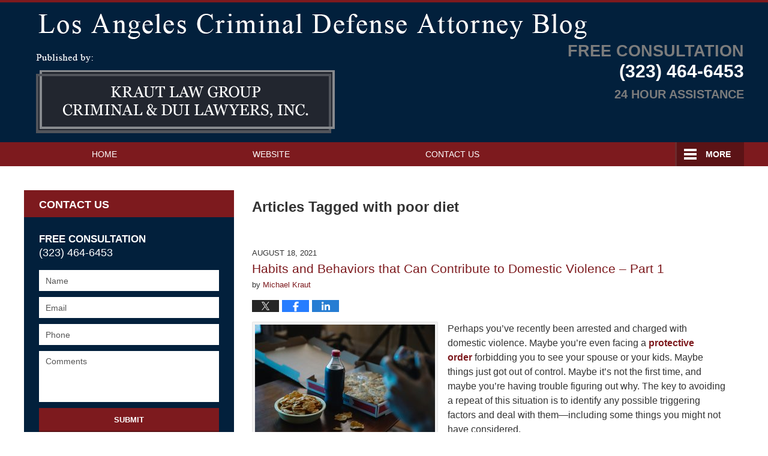

--- FILE ---
content_type: text/html; charset=UTF-8
request_url: https://www.losangelescriminaldefenseattorneyblog.com/tag/poor-diet/
body_size: 12943
content:
<!DOCTYPE html>
<html class="no-js displaymode-full" itemscope itemtype="http://schema.org/Blog" lang="en-US">
	<head prefix="og: http://ogp.me/ns#" >
		<meta http-equiv="Content-Type" content="text/html; charset=utf-8" />
		<title>poor diet Tag Archives &#8212; Los Angeles Criminal Defense Attorney Blog</title>
		<meta name="viewport" content="width=device-width, initial-scale=1.0" />

		<link rel="stylesheet" type="text/css" media="all" href="/jresources/v/20250617034749/css/main.css" />


		<script type="text/javascript">
			document.documentElement.className = document.documentElement.className.replace(/\bno-js\b/,"js");
		</script>

		<meta name="referrer" content="origin" />
		<meta name="referrer" content="unsafe-url" />

		<meta name='robots' content='noindex, follow' />
	<style>img:is([sizes="auto" i], [sizes^="auto," i]) { contain-intrinsic-size: 3000px 1500px }</style>
	
	<!-- This site is optimized with the Yoast SEO plugin v25.7 - https://yoast.com/wordpress/plugins/seo/ -->
	<meta name="description" content="Los Angeles Criminal Defense Attorney Blog &#8212; poor diet Tag &#8212; Los Angeles Criminal Defense Attorney Blog" />
	<!-- / Yoast SEO plugin. -->


<link rel='dns-prefetch' href='//stats.wp.com' />
<link rel='dns-prefetch' href='//v0.wordpress.com' />
<link rel="alternate" type="application/rss+xml" title="Los Angeles Criminal Defense Attorney Blog &raquo; Feed" href="https://www.losangelescriminaldefenseattorneyblog.com/feed/" />
<link rel="alternate" type="application/rss+xml" title="Los Angeles Criminal Defense Attorney Blog &raquo; Comments Feed" href="https://www.losangelescriminaldefenseattorneyblog.com/comments/feed/" />
<link rel="alternate" type="application/rss+xml" title="Los Angeles Criminal Defense Attorney Blog &raquo; poor diet Tag Feed" href="https://www.losangelescriminaldefenseattorneyblog.com/tag/poor-diet/feed/" />
<script type="text/javascript">
/* <![CDATA[ */
window._wpemojiSettings = {"baseUrl":"https:\/\/s.w.org\/images\/core\/emoji\/16.0.1\/72x72\/","ext":".png","svgUrl":"https:\/\/s.w.org\/images\/core\/emoji\/16.0.1\/svg\/","svgExt":".svg","source":{"concatemoji":"https:\/\/www.losangelescriminaldefenseattorneyblog.com\/wp-includes\/js\/wp-emoji-release.min.js?ver=7f08c3448240c80842b50f945023b5cf"}};
/*! This file is auto-generated */
!function(s,n){var o,i,e;function c(e){try{var t={supportTests:e,timestamp:(new Date).valueOf()};sessionStorage.setItem(o,JSON.stringify(t))}catch(e){}}function p(e,t,n){e.clearRect(0,0,e.canvas.width,e.canvas.height),e.fillText(t,0,0);var t=new Uint32Array(e.getImageData(0,0,e.canvas.width,e.canvas.height).data),a=(e.clearRect(0,0,e.canvas.width,e.canvas.height),e.fillText(n,0,0),new Uint32Array(e.getImageData(0,0,e.canvas.width,e.canvas.height).data));return t.every(function(e,t){return e===a[t]})}function u(e,t){e.clearRect(0,0,e.canvas.width,e.canvas.height),e.fillText(t,0,0);for(var n=e.getImageData(16,16,1,1),a=0;a<n.data.length;a++)if(0!==n.data[a])return!1;return!0}function f(e,t,n,a){switch(t){case"flag":return n(e,"\ud83c\udff3\ufe0f\u200d\u26a7\ufe0f","\ud83c\udff3\ufe0f\u200b\u26a7\ufe0f")?!1:!n(e,"\ud83c\udde8\ud83c\uddf6","\ud83c\udde8\u200b\ud83c\uddf6")&&!n(e,"\ud83c\udff4\udb40\udc67\udb40\udc62\udb40\udc65\udb40\udc6e\udb40\udc67\udb40\udc7f","\ud83c\udff4\u200b\udb40\udc67\u200b\udb40\udc62\u200b\udb40\udc65\u200b\udb40\udc6e\u200b\udb40\udc67\u200b\udb40\udc7f");case"emoji":return!a(e,"\ud83e\udedf")}return!1}function g(e,t,n,a){var r="undefined"!=typeof WorkerGlobalScope&&self instanceof WorkerGlobalScope?new OffscreenCanvas(300,150):s.createElement("canvas"),o=r.getContext("2d",{willReadFrequently:!0}),i=(o.textBaseline="top",o.font="600 32px Arial",{});return e.forEach(function(e){i[e]=t(o,e,n,a)}),i}function t(e){var t=s.createElement("script");t.src=e,t.defer=!0,s.head.appendChild(t)}"undefined"!=typeof Promise&&(o="wpEmojiSettingsSupports",i=["flag","emoji"],n.supports={everything:!0,everythingExceptFlag:!0},e=new Promise(function(e){s.addEventListener("DOMContentLoaded",e,{once:!0})}),new Promise(function(t){var n=function(){try{var e=JSON.parse(sessionStorage.getItem(o));if("object"==typeof e&&"number"==typeof e.timestamp&&(new Date).valueOf()<e.timestamp+604800&&"object"==typeof e.supportTests)return e.supportTests}catch(e){}return null}();if(!n){if("undefined"!=typeof Worker&&"undefined"!=typeof OffscreenCanvas&&"undefined"!=typeof URL&&URL.createObjectURL&&"undefined"!=typeof Blob)try{var e="postMessage("+g.toString()+"("+[JSON.stringify(i),f.toString(),p.toString(),u.toString()].join(",")+"));",a=new Blob([e],{type:"text/javascript"}),r=new Worker(URL.createObjectURL(a),{name:"wpTestEmojiSupports"});return void(r.onmessage=function(e){c(n=e.data),r.terminate(),t(n)})}catch(e){}c(n=g(i,f,p,u))}t(n)}).then(function(e){for(var t in e)n.supports[t]=e[t],n.supports.everything=n.supports.everything&&n.supports[t],"flag"!==t&&(n.supports.everythingExceptFlag=n.supports.everythingExceptFlag&&n.supports[t]);n.supports.everythingExceptFlag=n.supports.everythingExceptFlag&&!n.supports.flag,n.DOMReady=!1,n.readyCallback=function(){n.DOMReady=!0}}).then(function(){return e}).then(function(){var e;n.supports.everything||(n.readyCallback(),(e=n.source||{}).concatemoji?t(e.concatemoji):e.wpemoji&&e.twemoji&&(t(e.twemoji),t(e.wpemoji)))}))}((window,document),window._wpemojiSettings);
/* ]]> */
</script>
<style id='wp-emoji-styles-inline-css' type='text/css'>

	img.wp-smiley, img.emoji {
		display: inline !important;
		border: none !important;
		box-shadow: none !important;
		height: 1em !important;
		width: 1em !important;
		margin: 0 0.07em !important;
		vertical-align: -0.1em !important;
		background: none !important;
		padding: 0 !important;
	}
</style>
<link rel='stylesheet' id='wp-block-library-css' href='https://www.losangelescriminaldefenseattorneyblog.com/wp-includes/css/dist/block-library/style.min.css?ver=7f08c3448240c80842b50f945023b5cf' type='text/css' media='all' />
<style id='classic-theme-styles-inline-css' type='text/css'>
/*! This file is auto-generated */
.wp-block-button__link{color:#fff;background-color:#32373c;border-radius:9999px;box-shadow:none;text-decoration:none;padding:calc(.667em + 2px) calc(1.333em + 2px);font-size:1.125em}.wp-block-file__button{background:#32373c;color:#fff;text-decoration:none}
</style>
<style id='global-styles-inline-css' type='text/css'>
:root{--wp--preset--aspect-ratio--square: 1;--wp--preset--aspect-ratio--4-3: 4/3;--wp--preset--aspect-ratio--3-4: 3/4;--wp--preset--aspect-ratio--3-2: 3/2;--wp--preset--aspect-ratio--2-3: 2/3;--wp--preset--aspect-ratio--16-9: 16/9;--wp--preset--aspect-ratio--9-16: 9/16;--wp--preset--color--black: #000000;--wp--preset--color--cyan-bluish-gray: #abb8c3;--wp--preset--color--white: #ffffff;--wp--preset--color--pale-pink: #f78da7;--wp--preset--color--vivid-red: #cf2e2e;--wp--preset--color--luminous-vivid-orange: #ff6900;--wp--preset--color--luminous-vivid-amber: #fcb900;--wp--preset--color--light-green-cyan: #7bdcb5;--wp--preset--color--vivid-green-cyan: #00d084;--wp--preset--color--pale-cyan-blue: #8ed1fc;--wp--preset--color--vivid-cyan-blue: #0693e3;--wp--preset--color--vivid-purple: #9b51e0;--wp--preset--gradient--vivid-cyan-blue-to-vivid-purple: linear-gradient(135deg,rgba(6,147,227,1) 0%,rgb(155,81,224) 100%);--wp--preset--gradient--light-green-cyan-to-vivid-green-cyan: linear-gradient(135deg,rgb(122,220,180) 0%,rgb(0,208,130) 100%);--wp--preset--gradient--luminous-vivid-amber-to-luminous-vivid-orange: linear-gradient(135deg,rgba(252,185,0,1) 0%,rgba(255,105,0,1) 100%);--wp--preset--gradient--luminous-vivid-orange-to-vivid-red: linear-gradient(135deg,rgba(255,105,0,1) 0%,rgb(207,46,46) 100%);--wp--preset--gradient--very-light-gray-to-cyan-bluish-gray: linear-gradient(135deg,rgb(238,238,238) 0%,rgb(169,184,195) 100%);--wp--preset--gradient--cool-to-warm-spectrum: linear-gradient(135deg,rgb(74,234,220) 0%,rgb(151,120,209) 20%,rgb(207,42,186) 40%,rgb(238,44,130) 60%,rgb(251,105,98) 80%,rgb(254,248,76) 100%);--wp--preset--gradient--blush-light-purple: linear-gradient(135deg,rgb(255,206,236) 0%,rgb(152,150,240) 100%);--wp--preset--gradient--blush-bordeaux: linear-gradient(135deg,rgb(254,205,165) 0%,rgb(254,45,45) 50%,rgb(107,0,62) 100%);--wp--preset--gradient--luminous-dusk: linear-gradient(135deg,rgb(255,203,112) 0%,rgb(199,81,192) 50%,rgb(65,88,208) 100%);--wp--preset--gradient--pale-ocean: linear-gradient(135deg,rgb(255,245,203) 0%,rgb(182,227,212) 50%,rgb(51,167,181) 100%);--wp--preset--gradient--electric-grass: linear-gradient(135deg,rgb(202,248,128) 0%,rgb(113,206,126) 100%);--wp--preset--gradient--midnight: linear-gradient(135deg,rgb(2,3,129) 0%,rgb(40,116,252) 100%);--wp--preset--font-size--small: 13px;--wp--preset--font-size--medium: 20px;--wp--preset--font-size--large: 36px;--wp--preset--font-size--x-large: 42px;--wp--preset--spacing--20: 0.44rem;--wp--preset--spacing--30: 0.67rem;--wp--preset--spacing--40: 1rem;--wp--preset--spacing--50: 1.5rem;--wp--preset--spacing--60: 2.25rem;--wp--preset--spacing--70: 3.38rem;--wp--preset--spacing--80: 5.06rem;--wp--preset--shadow--natural: 6px 6px 9px rgba(0, 0, 0, 0.2);--wp--preset--shadow--deep: 12px 12px 50px rgba(0, 0, 0, 0.4);--wp--preset--shadow--sharp: 6px 6px 0px rgba(0, 0, 0, 0.2);--wp--preset--shadow--outlined: 6px 6px 0px -3px rgba(255, 255, 255, 1), 6px 6px rgba(0, 0, 0, 1);--wp--preset--shadow--crisp: 6px 6px 0px rgba(0, 0, 0, 1);}:where(.is-layout-flex){gap: 0.5em;}:where(.is-layout-grid){gap: 0.5em;}body .is-layout-flex{display: flex;}.is-layout-flex{flex-wrap: wrap;align-items: center;}.is-layout-flex > :is(*, div){margin: 0;}body .is-layout-grid{display: grid;}.is-layout-grid > :is(*, div){margin: 0;}:where(.wp-block-columns.is-layout-flex){gap: 2em;}:where(.wp-block-columns.is-layout-grid){gap: 2em;}:where(.wp-block-post-template.is-layout-flex){gap: 1.25em;}:where(.wp-block-post-template.is-layout-grid){gap: 1.25em;}.has-black-color{color: var(--wp--preset--color--black) !important;}.has-cyan-bluish-gray-color{color: var(--wp--preset--color--cyan-bluish-gray) !important;}.has-white-color{color: var(--wp--preset--color--white) !important;}.has-pale-pink-color{color: var(--wp--preset--color--pale-pink) !important;}.has-vivid-red-color{color: var(--wp--preset--color--vivid-red) !important;}.has-luminous-vivid-orange-color{color: var(--wp--preset--color--luminous-vivid-orange) !important;}.has-luminous-vivid-amber-color{color: var(--wp--preset--color--luminous-vivid-amber) !important;}.has-light-green-cyan-color{color: var(--wp--preset--color--light-green-cyan) !important;}.has-vivid-green-cyan-color{color: var(--wp--preset--color--vivid-green-cyan) !important;}.has-pale-cyan-blue-color{color: var(--wp--preset--color--pale-cyan-blue) !important;}.has-vivid-cyan-blue-color{color: var(--wp--preset--color--vivid-cyan-blue) !important;}.has-vivid-purple-color{color: var(--wp--preset--color--vivid-purple) !important;}.has-black-background-color{background-color: var(--wp--preset--color--black) !important;}.has-cyan-bluish-gray-background-color{background-color: var(--wp--preset--color--cyan-bluish-gray) !important;}.has-white-background-color{background-color: var(--wp--preset--color--white) !important;}.has-pale-pink-background-color{background-color: var(--wp--preset--color--pale-pink) !important;}.has-vivid-red-background-color{background-color: var(--wp--preset--color--vivid-red) !important;}.has-luminous-vivid-orange-background-color{background-color: var(--wp--preset--color--luminous-vivid-orange) !important;}.has-luminous-vivid-amber-background-color{background-color: var(--wp--preset--color--luminous-vivid-amber) !important;}.has-light-green-cyan-background-color{background-color: var(--wp--preset--color--light-green-cyan) !important;}.has-vivid-green-cyan-background-color{background-color: var(--wp--preset--color--vivid-green-cyan) !important;}.has-pale-cyan-blue-background-color{background-color: var(--wp--preset--color--pale-cyan-blue) !important;}.has-vivid-cyan-blue-background-color{background-color: var(--wp--preset--color--vivid-cyan-blue) !important;}.has-vivid-purple-background-color{background-color: var(--wp--preset--color--vivid-purple) !important;}.has-black-border-color{border-color: var(--wp--preset--color--black) !important;}.has-cyan-bluish-gray-border-color{border-color: var(--wp--preset--color--cyan-bluish-gray) !important;}.has-white-border-color{border-color: var(--wp--preset--color--white) !important;}.has-pale-pink-border-color{border-color: var(--wp--preset--color--pale-pink) !important;}.has-vivid-red-border-color{border-color: var(--wp--preset--color--vivid-red) !important;}.has-luminous-vivid-orange-border-color{border-color: var(--wp--preset--color--luminous-vivid-orange) !important;}.has-luminous-vivid-amber-border-color{border-color: var(--wp--preset--color--luminous-vivid-amber) !important;}.has-light-green-cyan-border-color{border-color: var(--wp--preset--color--light-green-cyan) !important;}.has-vivid-green-cyan-border-color{border-color: var(--wp--preset--color--vivid-green-cyan) !important;}.has-pale-cyan-blue-border-color{border-color: var(--wp--preset--color--pale-cyan-blue) !important;}.has-vivid-cyan-blue-border-color{border-color: var(--wp--preset--color--vivid-cyan-blue) !important;}.has-vivid-purple-border-color{border-color: var(--wp--preset--color--vivid-purple) !important;}.has-vivid-cyan-blue-to-vivid-purple-gradient-background{background: var(--wp--preset--gradient--vivid-cyan-blue-to-vivid-purple) !important;}.has-light-green-cyan-to-vivid-green-cyan-gradient-background{background: var(--wp--preset--gradient--light-green-cyan-to-vivid-green-cyan) !important;}.has-luminous-vivid-amber-to-luminous-vivid-orange-gradient-background{background: var(--wp--preset--gradient--luminous-vivid-amber-to-luminous-vivid-orange) !important;}.has-luminous-vivid-orange-to-vivid-red-gradient-background{background: var(--wp--preset--gradient--luminous-vivid-orange-to-vivid-red) !important;}.has-very-light-gray-to-cyan-bluish-gray-gradient-background{background: var(--wp--preset--gradient--very-light-gray-to-cyan-bluish-gray) !important;}.has-cool-to-warm-spectrum-gradient-background{background: var(--wp--preset--gradient--cool-to-warm-spectrum) !important;}.has-blush-light-purple-gradient-background{background: var(--wp--preset--gradient--blush-light-purple) !important;}.has-blush-bordeaux-gradient-background{background: var(--wp--preset--gradient--blush-bordeaux) !important;}.has-luminous-dusk-gradient-background{background: var(--wp--preset--gradient--luminous-dusk) !important;}.has-pale-ocean-gradient-background{background: var(--wp--preset--gradient--pale-ocean) !important;}.has-electric-grass-gradient-background{background: var(--wp--preset--gradient--electric-grass) !important;}.has-midnight-gradient-background{background: var(--wp--preset--gradient--midnight) !important;}.has-small-font-size{font-size: var(--wp--preset--font-size--small) !important;}.has-medium-font-size{font-size: var(--wp--preset--font-size--medium) !important;}.has-large-font-size{font-size: var(--wp--preset--font-size--large) !important;}.has-x-large-font-size{font-size: var(--wp--preset--font-size--x-large) !important;}
:where(.wp-block-post-template.is-layout-flex){gap: 1.25em;}:where(.wp-block-post-template.is-layout-grid){gap: 1.25em;}
:where(.wp-block-columns.is-layout-flex){gap: 2em;}:where(.wp-block-columns.is-layout-grid){gap: 2em;}
:root :where(.wp-block-pullquote){font-size: 1.5em;line-height: 1.6;}
</style>
<script type="text/javascript" src="https://www.losangelescriminaldefenseattorneyblog.com/wp-includes/js/jquery/jquery.min.js?ver=3.7.1" id="jquery-core-js"></script>
<script type="text/javascript" src="https://www.losangelescriminaldefenseattorneyblog.com/wp-includes/js/jquery/jquery-migrate.min.js?ver=3.4.1" id="jquery-migrate-js"></script>
<link rel="https://api.w.org/" href="https://www.losangelescriminaldefenseattorneyblog.com/wp-json/" /><link rel="alternate" title="JSON" type="application/json" href="https://www.losangelescriminaldefenseattorneyblog.com/wp-json/wp/v2/tags/518" /><link rel="EditURI" type="application/rsd+xml" title="RSD" href="https://www.losangelescriminaldefenseattorneyblog.com/xmlrpc.php?rsd" />

	<style>img#wpstats{display:none}</style>
		<link rel="amphtml" href="https://www.losangelescriminaldefenseattorneyblog.com/amp/tag/poor-diet/" />
		<!-- Willow Authorship Tags -->
<link href="https://www.losangelescriminallawyer.pro/" rel="publisher" />

<!-- End Willow Authorship Tags -->		<!-- Willow Opengraph and Twitter Cards -->
<meta property="og:url" content="https://www.losangelescriminaldefenseattorneyblog.com/tag/poor-diet/" />
<meta property="og:title" content="poor diet" />
<meta property="og:description" content="Posts tagged with &quot;poor diet&quot;" />
<meta property="og:type" content="blog" />
<meta property="og:image" content="https://www.losangelescriminaldefenseattorneyblog.com/files/2025/03/social-image-logo-og.jpg" />
<meta property="og:image:width" content="1200" />
<meta property="og:image:height" content="1200" />
<meta property="og:image:url" content="https://www.losangelescriminaldefenseattorneyblog.com/files/2025/03/social-image-logo-og.jpg" />
<meta property="og:image:secure_url" content="https://www.losangelescriminaldefenseattorneyblog.com/files/2025/03/social-image-logo-og.jpg" />
<meta property="og:site_name" content="Los Angeles Criminal Defense Attorney Blog" />
<meta name="twitter:card" content="summary" />
<meta name="twitter:url" content="https://www.losangelescriminaldefenseattorneyblog.com/tag/poor-diet/" />
<meta name="twitter:title" content="poor diet" />
<meta name="twitter:description" content="Posts tagged with &quot;poor diet&quot;" />
<meta name="twitter:image" content="https://www.losangelescriminaldefenseattorneyblog.com/files/2025/03/social-image-logo-og.jpg" />

<!-- End Willow Opengraph and Twitter Cards -->

				<link rel="shortcut icon" type="image/x-icon" href="/jresources/v/20250617034749/icons/favicon.ico"  />
<!-- Google Analytics Metadata -->
<script> window.jmetadata = window.jmetadata || { site: { id: '308', installation: 'lawblogger', name: 'losangelescriminaldefenseattorneyblog-com',  willow: '1', domain: 'losangelescriminaldefenseattorneyblog.com', key: 'Li0tLSAuLi0gLi4uIC0gLi4gLi1sb3NhbmdlbGVzY3JpbWluYWxkZWZlbnNlYXR0b3JuZXlibG9nLmNvbQ==' }, analytics: { ga4: [ { measurementId: 'G-H4H2TZC8K2' } ] } } </script>
<!-- End of Google Analytics Metadata -->

<!-- Google Tag Manager -->
<script>(function(w,d,s,l,i){w[l]=w[l]||[];w[l].push({'gtm.start': new Date().getTime(),event:'gtm.js'});var f=d.getElementsByTagName(s)[0], j=d.createElement(s),dl=l!='dataLayer'?'&l='+l:'';j.async=true;j.src= 'https://www.googletagmanager.com/gtm.js?id='+i+dl;f.parentNode.insertBefore(j,f); })(window,document,'script','dataLayer','GTM-PHFNLNH');</script>
<!-- End Google Tag Manager -->


	<script async defer src="https://justatic.com/e/widgets/js/justia.js"></script>

	</head>
	<body class="willow willow-responsive archive tag tag-poor-diet tag-518 wp-theme-Willow-Responsive">
	<div id="top-numbers-v2" class="tnv2-sticky top-numbers-v2">
  <ul>
    <li>
      Free Consultation <strong>(323) 464-6453</strong> 
      <a 
        class="tnv2-button" 
        rel="nofollow"
        href="tel:13234646453" 
        data-gtm-location="Sticky Header" 
        data-gtm-value="13234646453"
        data-gtm-action="Contact" 
        data-gtm-category="Phones" 
        data-gtm-device="Mobile" 
        data-gtm-event="phone_contact"
        data-gtm-label="Call" 
        data-gtm-target="Button" 
        data-gtm-type="click">Tap Here To Call Us</a>
      </li>
  </ul>
</div>

<div id="fb-root"></div>

		<div class="container">
			<div class="cwrap">

			<!-- HEADER -->
			<header id="header" role="banner">
							<div class="above_header_widgets_all"><div id="text-6" class="widget above-header-widgets above-header-widgets-allpage widget_text"><strong class="widget-title above-header-widgets-title above-header-widgets-allpage-title"> </strong><div class="content widget-content above-header-widgets-content above-header-widgets-allpage-content">			<div class="textwidget"><div class="blogname-wrapper"><a href="/" class="main-blogname"><strong class="inner-blogname">Los Angeles Criminal Defense Attorney Blog</strong></a></div>
</div>
		</div></div></div>
							<div id="head" class="header-tag-group">

					<div id="logo">
						<a href="https://www.losangelescriminaldefenseattorneyblog.com/">							<img src="/jresources/v/20250617034749/images/logo.png" id="mainlogo" alt="Kraut Law Group Criminal & DUI Lawyers, Inc." />
							Los Angeles Criminal Defense Attorney Blog</a>
					</div>
					        
                    <div id="tagline">
            <a href="https://www.losangelescriminallawyer.pro/">
                	<span class="cta-text-line1">Free Consultation</span>
					<span class="cta-text-line2">(323) 464-6453</span>
					<span class="cta-text-line3"></span>
					<span class="cta-text-line4">24 Hour Assistance</span>
            </a>
            
        </div>
        				</div><!--/#head-->
				<nav id="main-nav" role="navigation">
					<span class="visuallyhidden">Navigation</span>
					<div id="topnav" class="topnav nav-custom"><ul id="tnav-toplevel" class="menu"><li id="menu-item-9" class="priority_1 menu-item menu-item-type-custom menu-item-object-custom menu-item-home menu-item-9"><a href="https://www.losangelescriminaldefenseattorneyblog.com/">Home</a></li>
<li id="menu-item-10" class="priority_2 menu-item menu-item-type-custom menu-item-object-custom menu-item-10"><a href="https://www.losangelescriminallawyer.pro/">Website</a></li>
<li id="menu-item-11" class="priority_3 menu-item menu-item-type-custom menu-item-object-custom menu-item-11"><a href="https://www.losangelescriminallawyer.pro/los-angeles-criminal-law-information-center.html">Practice Areas</a></li>
<li id="menu-item-12" class="priority_1 menu-item menu-item-type-custom menu-item-object-custom menu-item-12"><a href="https://www.losangelescriminallawyer.pro/contact-us.html">Contact Us</a></li>
</ul></div>				</nav>
							</header>

			            

            <!-- MAIN -->
            <div id="main">
	                            <div class="mwrap">
                	
                	
	                <section class="content">
	                		                	<div class="bodytext">
		                	
		<section class="archive_page_heading tag_page_heading">
			<header>
				<h1 class="archive-title">
					<span class="tag-heading-label">Articles Tagged with</span> <span class="tag_name">poor diet</span>				</h1>

							</header>
		</section>

		

<article id="post-2241" class="entry post-2241 post type-post status-publish format-standard hentry category-child-custody category-domestic-abuse-charge-resources category-domestic-violence category-domestic-violence-defense tag-aggression tag-domestic-violence tag-poor-diet tag-sleep-deprivation" itemprop="blogPost" itemtype="http://schema.org/BlogPosting" itemscope>
	<link itemprop="mainEntityOfPage" href="https://www.losangelescriminaldefenseattorneyblog.com/habits-and-behaviors-that-can-contribute-to-domestic-violence-part-1/" />
	<div class="inner-wrapper">
		<header>

			
			
						<div id="default-featured-image-2241-post-id-2241" itemprop="image" itemtype="http://schema.org/ImageObject" itemscope>
	<link itemprop="url" href="https://www.losangelescriminaldefenseattorneyblog.com/files/2025/03/social-image-logo-og.jpg" />
	<meta itemprop="width" content="1200" />
	<meta itemprop="height" content="1200" />
	<meta itemprop="representativeOfPage" content="http://schema.org/False" />
</div>
			<div class="published-date"><span class="published-date-label">Published on:</span> <time datetime="2021-08-18T13:12:28-07:00" class="post-date published" itemprop="datePublished" pubdate>August 18, 2021</time></div>
			
			
            <h2 class="entry-title" itemprop="name">                <a href="https://www.losangelescriminaldefenseattorneyblog.com/habits-and-behaviors-that-can-contribute-to-domestic-violence-part-1/" itemprop="url" title="Permalink to Habits and Behaviors that Can Contribute to Domestic Violence – Part 1" rel="bookmark">Habits and Behaviors that Can Contribute to Domestic Violence – Part 1</a>
            </h2>
                <meta itemprop="headline" content="Habits and Behaviors that Can Contribute to Domestic Violence – Part 1" />
			
			
			<div class="author vcard">by <span itemprop="author" itemtype="http://schema.org/Person" itemscope><a href="https://www.losangelescriminallawyer.pro/michael-e-kraut-managing-attorney.html" class="url fn author-krautlawgroup1 author-1034 post-author-link" rel="author" target="_self" itemprop="url"><span itemprop="name">Michael Kraut</span></a><meta itemprop="sameAs" content="https://twitter.com/LACrimeLawyer" /><meta itemprop="sameAs" content="https://www.linkedin.com/in/michaelkraut" /><meta itemprop="sameAs" content="http://lawyers.justia.com/lawyer/michael-eric-kraut-154028" /></span></div>
			
			<div class="sharelinks sharelinks-2241 sharelinks-horizontal" id="sharelinks-2241">
	<a href="https://twitter.com/intent/tweet?url=https%3A%2F%2Fwp.me%2Fp4lwR6-A9&amp;text=Habits+and+Behaviors+that+Can+Contribute+to+Domestic+Violence+%E2%80%93+Part+1&amp;related=LACrimeLawyer%3APost+Author" target="_blank"  onclick="javascript:window.open(this.href, '', 'menubar=no,toolbar=no,resizable=yes,scrollbars=yes,height=600,width=600');return false;"><img src="https://www.losangelescriminaldefenseattorneyblog.com/wp-content/themes/Willow-Responsive/images/share/twitter.gif" alt="Tweet this Post" /></a>
	<a href="https://www.facebook.com/sharer/sharer.php?u=https%3A%2F%2Fwww.losangelescriminaldefenseattorneyblog.com%2Fhabits-and-behaviors-that-can-contribute-to-domestic-violence-part-1%2F" target="_blank"  onclick="javascript:window.open(this.href, '', 'menubar=no,toolbar=no,resizable=yes,scrollbars=yes,height=600,width=600');return false;"><img src="https://www.losangelescriminaldefenseattorneyblog.com/wp-content/themes/Willow-Responsive/images/share/fb.gif" alt="Share on Facebook" /></a>
	<a href="http://www.linkedin.com/shareArticle?mini=true&amp;url=https%3A%2F%2Fwww.losangelescriminaldefenseattorneyblog.com%2Fhabits-and-behaviors-that-can-contribute-to-domestic-violence-part-1%2F&amp;title=Habits+and+Behaviors+that+Can+Contribute+to+Domestic+Violence+%E2%80%93+Part+1&amp;source=Los+Angeles+Criminal+Defense+Attorney+Blog" target="_blank"  onclick="javascript:window.open(this.href, '', 'menubar=no,toolbar=no,resizable=yes,scrollbars=yes,height=600,width=600');return false;"><img src="https://www.losangelescriminaldefenseattorneyblog.com/wp-content/themes/Willow-Responsive/images/share/linkedin.gif" alt="Share on LinkedIn" /></a>
</div>					</header>
		<div class="content" itemprop="articleBody">
									<div class="entry-content">
								<p><span data-contrast="auto"><a href="https://www.losangelescriminaldefenseattorneyblog.com/files/2021/08/Diet-and-DV-scaled.jpg"><img fetchpriority="high" decoding="async" class="alignleft size-medium wp-image-2242" src="https://www.losangelescriminaldefenseattorneyblog.com/files/2021/08/Diet-and-DV-300x200.jpg" alt="Diet-and-DV-300x200" width="300" height="200" srcset="https://www.losangelescriminaldefenseattorneyblog.com/files/2021/08/Diet-and-DV-300x200.jpg 300w, https://www.losangelescriminaldefenseattorneyblog.com/files/2021/08/Diet-and-DV-1024x683.jpg 1024w, https://www.losangelescriminaldefenseattorneyblog.com/files/2021/08/Diet-and-DV-768x512.jpg 768w, https://www.losangelescriminaldefenseattorneyblog.com/files/2021/08/Diet-and-DV-1536x1024.jpg 1536w, https://www.losangelescriminaldefenseattorneyblog.com/files/2021/08/Diet-and-DV-2048x1365.jpg 2048w, https://www.losangelescriminaldefenseattorneyblog.com/files/2021/08/Diet-and-DV-1000x667.jpg 1000w, https://www.losangelescriminaldefenseattorneyblog.com/files/2021/08/Diet-and-DV-180x120.jpg 180w" sizes="(max-width: 300px) 100vw, 300px" /></a>Perhaps you’ve recently been arrested and charged with domestic violence. Maybe you’re even facing a </span><a href="https://www.losangelescriminallawyer.pro/los-angeles-domestic-violence-protective-orders.html"><span data-contrast="none">protective order</span></a><span data-contrast="auto"> forbidding you to see your spouse or your kids. Maybe things just got out of control. Maybe it’s not the first time, and maybe you’re having trouble figuring out why. The key to avoiding a repeat of this situation is to identify any possible triggering factors and deal with them—including some things you might not have considered.</span><span data-ccp-props="{}"> </span></p>
<p><span data-contrast="auto">Many people think that a person who commits domestic violence is an inherently violent person. This assumption is not just incorrect—it’s insidious because it suggests that violent tendencies are inborn or inbred and cannot be changed. The truth is not only can violent behaviors be learned and unlearned, but there may also be many contributing factors that make a person more predisposed to acting aggressively in their relationships&#8211;particularly towards people they actually care about. As it turns out, sometimes violent tendencies can be traced to the most seemingly inane aspects of our lives&#8211;even certain habits and behaviors we’ve adopted. Let’s explore some behaviors and habits that could have surprising links to an increased risk of domestic violence.</span><span data-ccp-props="{}"> </span></p>
<h2><b><span data-contrast="auto">Diet</span></b><span data-ccp-props="{}"> </span></h2>
<div class="read_more_link"><a href="https://www.losangelescriminaldefenseattorneyblog.com/habits-and-behaviors-that-can-contribute-to-domestic-violence-part-1/"  title="Continue Reading Habits and Behaviors that Can Contribute to Domestic Violence – Part 1" class="more-link">Continue reading</a></div>
							</div>
					</div>
		<footer>
							<div class="author vcard">by <span itemprop="author" itemtype="http://schema.org/Person" itemscope><a href="https://www.losangelescriminallawyer.pro/michael-e-kraut-managing-attorney.html" class="url fn author-krautlawgroup1 author-1034 post-author-link" rel="author" target="_self" itemprop="url"><span itemprop="name">Michael Kraut</span></a><meta itemprop="sameAs" content="https://twitter.com/LACrimeLawyer" /><meta itemprop="sameAs" content="https://www.linkedin.com/in/michaelkraut" /><meta itemprop="sameAs" content="http://lawyers.justia.com/lawyer/michael-eric-kraut-154028" /></span></div>						<div itemprop="publisher" itemtype="http://schema.org/Organization" itemscope>
				<meta itemprop="name" content="Kraut Law Group Criminal & DUI Lawyers, Inc." />
				
<div itemprop="logo" itemtype="http://schema.org/ImageObject" itemscope>
	<link itemprop="url" href="https://www.losangelescriminaldefenseattorneyblog.com/files/2025/03/KLGCDLawyers-logo.jpg" />
	<meta itemprop="height" content="60" />
	<meta itemprop="width" content="285" />
	<meta itemprop="representativeOfPage" content="http://schema.org/True" />
</div>
			</div>

			<div class="category-list"><span class="category-list-label">Posted in:</span> <span class="category-list-items"><a href="https://www.losangelescriminaldefenseattorneyblog.com/category/child-custody/" title="View all posts in Child Custody" class="category-child-custody term-502 post-category-link">Child Custody</a>, <a href="https://www.losangelescriminaldefenseattorneyblog.com/category/domestic-abuse-charge-resources/" title="View all posts in Domestic abuse charge resources" class="category-domestic-abuse-charge-resources term-463 post-category-link">Domestic abuse charge resources</a>, <a href="https://www.losangelescriminaldefenseattorneyblog.com/category/domestic-violence/" title="View all posts in Domestic Violence" class="category-domestic-violence term-25 post-category-link">Domestic Violence</a> and <a href="https://www.losangelescriminaldefenseattorneyblog.com/category/domestic-violence-defense/" title="View all posts in Domestic violence defense" class="category-domestic-violence-defense term-401 post-category-link">Domestic violence defense</a></span></div><div class="tag-list"><span class="tag-list-label">Tagged:</span> <span class="tag-list-items"><a href="https://www.losangelescriminaldefenseattorneyblog.com/tag/aggression/" title="View all posts tagged with aggression" class="tag-aggression term-519 post-tag-link">aggression</a>, <a href="https://www.losangelescriminaldefenseattorneyblog.com/tag/domestic-violence/" title="View all posts tagged with domestic violence" class="tag-domestic-violence term-337 post-tag-link">domestic violence</a>, <a href="https://www.losangelescriminaldefenseattorneyblog.com/tag/poor-diet/" title="View all posts tagged with poor diet" class="tag-poor-diet term-518 post-tag-link">poor diet</a> and <a href="https://www.losangelescriminaldefenseattorneyblog.com/tag/sleep-deprivation/" title="View all posts tagged with sleep deprivation" class="tag-sleep-deprivation term-517 post-tag-link">sleep deprivation</a></span></div>			
			<div class="published-date"><span class="published-date-label">Published on:</span> <time datetime="2021-08-18T13:12:28-07:00" class="post-date published" itemprop="datePublished" pubdate>August 18, 2021</time></div>			<div class="visuallyhidden">Updated:
				<time datetime="2021-08-18T13:12:28-07:00" class="updated" itemprop="dateModified">August 18, 2021 1:12 pm</time>
			</div>

			
			
			
			
		</footer>

	</div>
</article>

							</div>

																<aside class="sidebar primary-sidebar sc-2 secondary-content" id="sc-2">
			</aside>

							
						</section>

						<aside class="sidebar secondary-sidebar sc-1 secondary-content" id="sc-1">
	    <div id="justia_contact_form-2" class="widget sidebar-widget primary-sidebar-widget justia_contact_form">
    <strong class="widget-title sidebar-widget-title primary-sidebar-widget-title">Contact Us</strong><div class="content widget-content sidebar-widget-content primary-sidebar-widget-content">
    <div class="formdesc">Free Consultation
<strong>(323) 464-6453</strong></div>
    <div id="contactform">
            <form data-gtm-label="Consultation Form" data-gtm-action="Submission" data-gtm-category="Forms" data-gtm-type="submission" data-gtm-conversion="1" id="genericcontactform" name="genericcontactform" action="/jshared/blog-contactus/" class="widget_form" data-validate="parsley">
            <div data-directive="j-recaptcha" data-recaptcha-key="6LfSdTosAAAAAB1qI7gxy6hFCC-JF_oorMlYucrc" data-version="2" data-set-lang="en"></div>
            <div id="errmsg"></div>
            <input type="hidden" name="wpid" value="2" />
            <input type="hidden" name="5_From_Page" value="Los Angeles Criminal Defense Attorney Blog" />
            <input type="hidden" name="firm_name" value="Kraut Law Group Criminal & DUI Lawyers, Inc." />
            <input type="hidden" name="blog_name" value="Los Angeles Criminal Defense Attorney Blog" />
            <input type="hidden" name="site_id" value="" />
            <input type="hidden" name="prefix" value="308" />
            <input type="hidden" name="source" value="main" />
            <input type="hidden" name="source_off" value="" />
            <input type="hidden" name="return_url" value="https://www.losangelescriminaldefenseattorneyblog.com/thank-you" />
            <input type="hidden" name="current_url" value="https://www.losangelescriminaldefenseattorneyblog.com/tag/poor-diet/" />
            <input type="hidden" name="big_or_small" value="big" />
            <input type="hidden" name="is_blog" value="yes" />
            <span class="fld name"><label class="visuallyhidden" for="Name">Name</label><input type="text" name="10_Name" id="Name" value=""  placeholder="Name"   class="required"  required/></span><span class="fld email"><label class="visuallyhidden" for="Email">Email</label><input type="email" name="20_Email" id="Email" value=""  placeholder="Email"   class="required"  required/></span><span class="fld phone"><label class="visuallyhidden" for="Phone">Phone</label><input type="tel" name="30_Phone" id="Phone" value=""  placeholder="Phone"  pattern="[\+\(\)\d -]+" title="Please enter a valid phone number."  class="required"  required/></span><span class="fld comments"><label class="visuallyhidden" for="Comments">Comments</label><textarea name="40_Comments" id="Comments"  placeholder="Comments"  class="required"  required></textarea></span>
            
            
            
            
            <input type="hidden" name="required_fields" value="10_Name,20_Email,30_Phone,40_Comments" />
            <input type="hidden" name="form_location" value="Consultation Form">
            <span class="submit">
                <button type="submit" name="submitbtn">Submit</button>
            </span>
        </form>
    </div>
    <div style="display:none !important;" class="normal" id="jwpform-validation"></div>
    </div></div><div id="jwpw_connect-2" class="widget sidebar-widget primary-sidebar-widget jwpw_connect">
    <strong class="widget-title sidebar-widget-title primary-sidebar-widget-title">Connect</strong><div class="content widget-content sidebar-widget-content primary-sidebar-widget-content">
    
        <p class="connect-icons">
            <a href="https://www.facebook.com/pages/Los-Angeles-Criminal-Lawyers-Kraut-Law-Group/174187739843" target="_blank" title="Facebook"><img src="https://lawyers.justia.com/s/facebook-flat-64.png" alt="Facebook Icon" border="0" /></a><a href="https://twitter.com/lacrimelawyer" target="_blank" title="Twitter"><img src="https://lawyers.justia.com/s/twitter-flat-64.png" alt="Twitter Icon" border="0" /></a><a href="https://www.linkedin.com/company/482601?trk=tyah" target="_blank" title="LinkedIn"><img src="https://lawyers.justia.com/s/linkedin-flat-64.png" alt="LinkedIn Icon" border="0" /></a><a href="https://lawyers.justia.com/firm/kraut-law-group-14403" target="_blank" title="Justia"><img src="https://lawyers.justia.com/s/justia-flat-64.png" alt="Justia Icon" border="0" /></a><a href="http://rss.justia.com/LosAngelesCriminalDefenseAttorneyBlogCom1" target="_blank" title="Feed"><img src="https://lawyers.justia.com/s/rss-flat-64.png" alt="Feed Icon" border="0" /></a>
        </p>
        <script type="application/ld+json">
{ "@context": "http://schema.org",
  "@type": "http://schema.org/LegalService",
  "name": "Kraut Law Group Criminal & DUI Lawyers, Inc.",
  "image": "https://www.losangelescriminaldefenseattorneyblog.com/files/2025/03/KLGCDLawyers-logo.jpg",
  "sameAs": ["https://www.facebook.com/pages/Los-Angeles-Criminal-Lawyers-Kraut-Law-Group/174187739843","https://twitter.com/lacrimelawyer","https://www.linkedin.com/company/482601?trk=tyah","https://lawyers.justia.com/firm/kraut-law-group-14403","http://rss.justia.com/LosAngelesCriminalDefenseAttorneyBlogCom1"],
  "address": {
    "@type": "PostalAddress",
    "addressCountry": "US"
  }
}
</script>
        
</div></div>
    <div id="jwpw_subscribe-2" class="widget sidebar-widget primary-sidebar-widget jwpw_subscribe">
    <strong class="widget-title sidebar-widget-title primary-sidebar-widget-title"></strong><div class="content widget-content sidebar-widget-content primary-sidebar-widget-content">
        
        <div id="mailchimp_subscribe">
            <form action="https://justia.us13.list-manage.com/subscribe/post?u=c8bb2e166299c6e0578df3718&amp;id=d6975bd2a4"
            method="post" id="mc-embedded-subscribe-form" name="mc-embedded-subscribe-form" class="validate" target="_blank" novalidate>
            <label for="mce-EMAIL">Add your email for subscribe</label>
            <input type="email" value="" name="EMAIL" class="mailchimp email" id="mce-EMAIL" placeholder="Email Address"/>
            <span class="submit">
                <button type="submit" name="subscribe">Subscribe</button>
            </span>
            </form></div>
    </div></div><div id="text-4" class="widget sidebar-widget primary-sidebar-widget widget_text"><strong class="widget-title sidebar-widget-title primary-sidebar-widget-title"> </strong><div class="content widget-content sidebar-widget-content primary-sidebar-widget-content">			<div class="textwidget"><a href="https://www.avvo.com/attorneys/90028-ca-michael-kraut-302720.html?utm_campaign=avvo_rating&utm_content=1217583&utm_medium=avvo_badge&utm_source=avvo" rel="nofollow" target="_blank" title="AVVO Rating">
	<img src="/jresources/images/badge-avvo.png" alt="AVVO Rating"/>
</a></div>
		</div></div><div id="j_categories-2" class="widget sidebar-widget primary-sidebar-widget j_categories"><strong class="widget-title sidebar-widget-title primary-sidebar-widget-title">Topics</strong><div class="content widget-content sidebar-widget-content primary-sidebar-widget-content"><ul>
    <li class="cat-item cat-item-0"><a href="https://www.losangelescriminaldefenseattorneyblog.com/category/dui/">DUI <span>(404)</span></a></li>
    <li class="cat-item cat-item-1"><a href="https://www.losangelescriminaldefenseattorneyblog.com/category/punishment/">Punishment <span>(385)</span></a></li>
    <li class="cat-item cat-item-2"><a href="https://www.losangelescriminaldefenseattorneyblog.com/category/dui-defenses/">DUI Defenses <span>(379)</span></a></li>
    <li class="cat-item cat-item-3"><a href="https://www.losangelescriminaldefenseattorneyblog.com/category/pre-filing-investigations/">Pre-Filing Investigations <span>(159)</span></a></li>
    <li class="cat-item cat-item-4"><a href="https://www.losangelescriminaldefenseattorneyblog.com/category/property-crimes/">Property Crimes <span>(156)</span></a></li>
    <li class="cat-item cat-item-5"><a href="https://www.losangelescriminaldefenseattorneyblog.com/category/los-angeles-warrants/">Los Angeles Warrants <span>(151)</span></a></li>
    <li class="cat-item cat-item-6"><a href="https://www.losangelescriminaldefenseattorneyblog.com/category/medical-fraud/">Medical Fraud <span>(96)</span></a></li>
    <li class="cat-item cat-item-7"><a href="https://www.losangelescriminaldefenseattorneyblog.com/category/domestic-violence/">Domestic Violence <span>(87)</span></a></li>
    <li class="cat-item cat-item-8"><a href="https://www.losangelescriminaldefenseattorneyblog.com/category/white-collar-crime/">White Collar Crime <span>(79)</span></a></li>
    <li class="cat-item cat-item-9"><a href="https://www.losangelescriminaldefenseattorneyblog.com/category/los-angeles-dui-2/">Los Angeles DUI <span>(71)</span></a></li>
    <li class="cat-item cat-item-10"><a href="https://www.losangelescriminaldefenseattorneyblog.com/category/sex-crimes/">Sex Crimes <span>(60)</span></a></li>
    <li class="cat-item cat-item-11"><a href="https://www.losangelescriminaldefenseattorneyblog.com/category/los-angeles-medicare-fraud/">Los Angeles Medicare Fraud <span>(59)</span></a></li>
    <span class="more-categories-link"><a href="/topics/">View More Topics</a></span></ul></div></div><div id="text-3" class="widget sidebar-widget primary-sidebar-widget widget_text"><strong class="widget-title sidebar-widget-title primary-sidebar-widget-title">Search</strong><div class="content widget-content sidebar-widget-content primary-sidebar-widget-content">			<div class="textwidget"><form action="https://www.losangelescriminaldefenseattorneyblog.com/" class="searchform" id="searchform" method="get" role="search"><div><label for="s" class="visuallyhidden">Search</label><input type="text" id="s" name="s" value="" placeholder="Enter Text"/><button type="submit" value="Search" id="searchsubmit">Search</button></div></form></div>
		</div></div><div id="text-2" class="widget sidebar-widget primary-sidebar-widget widget_text"><strong class="widget-title sidebar-widget-title primary-sidebar-widget-title">Our Other Blog</strong><div class="content widget-content sidebar-widget-content primary-sidebar-widget-content">			<div class="textwidget"><ul>
<li><a href="https://www.losangelesduiattorneyblog.com/">Los Angeles DUI Attorney Blog</a></li>
</ul></div>
		</div></div>
		<div id="recent-posts-2" class="widget sidebar-widget primary-sidebar-widget widget_recent_entries">
		<strong class="widget-title sidebar-widget-title primary-sidebar-widget-title">Recent Entries</strong><div class="content widget-content sidebar-widget-content primary-sidebar-widget-content">
		<ul>
											<li>
					<a href="https://www.losangelescriminaldefenseattorneyblog.com/criminal-defense-for-ophthalmologists-accused-of-crimes-in-california/">Criminal Defense for Ophthalmologists Accused of Crimes in California  </a>
											<span class="post-date">June 15, 2025</span>
									</li>
											<li>
					<a href="https://www.losangelescriminaldefenseattorneyblog.com/criminal-defense-for-dentists-in-california/">Criminal Defense for Dentists in California</a>
											<span class="post-date">May 19, 2025</span>
									</li>
											<li>
					<a href="https://www.losangelescriminaldefenseattorneyblog.com/criminal-defense-for-chiropractors-accused-of-crimes-in-california/">Criminal Defense for Chiropractors Accused of Crimes in California</a>
											<span class="post-date">April 28, 2025</span>
									</li>
					</ul>

		</div></div></aside>

					</div>
				</div>


							<!-- FOOTER -->
				<footer id="footer">
					<span class="visuallyhidden">Contact Information</span>
					<div class="fcontainer">

						
						<div id="address">
    <div itemscope="" itemtype="https://schema.org/LegalService" class="slocation location_149">
        <link itemprop="url" href="https://www.losangelescriminallawyer.pro/">
        <meta itemprop="name" content="Kraut Law Group Criminal & DUI Lawyers, Inc.">
        <div itemprop="address" itemscope="" itemtype="https://schema.org/PostalAddress">
            <div itemprop="streetAddress">6255 Sunset Boulevard <br>Suite 1520</div><span itemprop="addressLocality">Los
                Angeles</span>, <span itemprop="addressRegion">CA</span> <span itemprop="postalCode">90028</span> <span
                itemprop="addressCountry"></span>
        </div><span class="contacts"> <span>Local: <span itemprop="telephone">(323) 464-6453</span> </span> </span>
    </div>
    <div itemscope="" itemtype="https://schema.org/LegalService" class="slocation location_146">
        <link itemprop="url" href="https://www.losangelescriminallawyer.pro/">
        <meta itemprop="name" content="Kraut Law Group Criminal & DUI Lawyers, Inc.">
        <div itemprop="address" itemscope="" itemtype="https://schema.org/PostalAddress">
            <div itemprop="streetAddress">121 W Lexington Dr</div><span
                itemprop="addressLocality">Glendale</span>, <span itemprop="addressRegion">CA</span> <span
                itemprop="postalCode">91203</span> <span itemprop="addressCountry"></span>
        </div><span class="contacts"> <span>Phone: <span itemprop="telephone">(818) 459-5829</span> </span> </span>
    </div>
    <div itemscope="" itemtype="https://schema.org/LegalService" class="slocation location_150">
        <link itemprop="url" href="https://www.losangelescriminallawyer.pro/">
        <meta itemprop="name" content="Kraut Law Group Criminal & DUI Lawyers, Inc.">
        <div itemprop="address" itemscope="" itemtype="https://schema.org/PostalAddress">
            <div itemprop="streetAddress">2600 West Olive Avenue <br>5th Floor</div><span
                itemprop="addressLocality">Burbank</span>, <span itemprop="addressRegion">CA</span> <span
                itemprop="postalCode">91505</span> <span itemprop="addressCountry"></span>
        </div><span class="contacts"> <span>Phone: <span itemprop="telephone">(818) 683-2811</span> </span>  </span>
    </div>
    <div itemscope="" itemtype="https://schema.org/LegalService" class="slocation location_151">
        <link itemprop="url" href="https://www.losangelescriminallawyer.pro/">
        <meta itemprop="name" content="Kraut Law Group Criminal & DUI Lawyers, Inc.">
        <div itemprop="address" itemscope="" itemtype="https://schema.org/PostalAddress">
            <div itemprop="streetAddress">444 West Ocean Suite 800</div><span itemprop="addressLocality">Long
                Beach</span>, <span itemprop="addressRegion">CA</span> <span itemprop="postalCode">90802</span> <span
                itemprop="addressCountry"></span>
        </div><span class="contacts"> <span>Phone: <span itemprop="telephone">(562) 471-5702</span> </span> </span>
    </div>
    <div itemscope="" itemtype="https://schema.org/LegalService" class="slocation location_152">
        <link itemprop="url" href="https://www.losangelescriminallawyer.pro/">
        <meta itemprop="name" content="Kraut Law Group Criminal & DUI Lawyers, Inc.">
        <div itemprop="address" itemscope="" itemtype="https://schema.org/PostalAddress">
            <div itemprop="streetAddress">8484 Wilshire Boulevard <br>Suite 660B</div><span
                itemprop="addressLocality">Beverly Hills</span>, <span itemprop="addressRegion">CA</span> <span
                itemprop="postalCode">90211-3220</span> <span itemprop="addressCountry"></span>
        </div><span class="contacts"> <span>Phone: <span itemprop="telephone">(424) 457-0899</span> </span> </span>
    </div>
    <div itemscope="" itemtype="https://schema.org/LegalService" class="slocation location_153">
        <link itemprop="url" href="https://www.losangelescriminallawyer.pro/">
        <meta itemprop="name" content="Kraut Law Group Criminal & DUI Lawyers, Inc.">
        <div itemprop="address" itemscope="" itemtype="https://schema.org/PostalAddress">
            <div itemprop="streetAddress">790 East Colorado Boulevard <br>9th floor</div><span
                itemprop="addressLocality">Pasadena</span>, <span itemprop="addressRegion">CA</span> <span
                itemprop="postalCode">91101</span> <span itemprop="addressCountry"></span>
        </div><span class="contacts"> <span>Phone: <span itemprop="telephone">(626) 768-1574</span> </span> </span>
    </div>
</div>
						<nav id="footernav">
							<div id="footernav-wrapper" class="footernav nav-custom"><ul id="menu-footernav" class="menu"><li id="menu-item-13" class="menu-item menu-item-type-custom menu-item-object-custom menu-item-home menu-item-13"><a href="https://www.losangelescriminaldefenseattorneyblog.com/">Home</a></li>
<li id="menu-item-14" class="menu-item menu-item-type-custom menu-item-object-custom menu-item-14"><a href="https://www.losangelescriminallawyer.pro/">Website</a></li>
<li id="menu-item-1965" class="menu-item menu-item-type-custom menu-item-object-custom menu-item-1965"><a href="https://www.losangelescriminallawyer.pro/privacy-policy.html">Privacy Policy</a></li>
<li id="menu-item-15" class="menu-item menu-item-type-custom menu-item-object-custom menu-item-15"><a href="https://www.losangelescriminallawyer.pro/disclaimer.html">Disclaimer</a></li>
<li id="menu-item-16" class="menu-item menu-item-type-custom menu-item-object-custom menu-item-16"><a href="https://www.losangelescriminallawyer.pro/contact-us.html">Contact Us</a></li>
<li id="menu-item-17" class="menu-item menu-item-type-custom menu-item-object-custom menu-item-17"><a href="https://www.losangelescriminallawyer.pro/sitemap.html">Website Map</a></li>
<li id="menu-item-18" class="menu-item menu-item-type-post_type menu-item-object-page menu-item-18"><a href="https://www.losangelescriminaldefenseattorneyblog.com/archives/">Blog Posts</a></li>
</ul></div>						</nav>
												<div class="copyright" title="Copyright &copy; 2026 Kraut Law Group Criminal & DUI Lawyers, Inc."><div class="jgrecaptcha-text"><p>This site is protected by reCAPTCHA and the Google <a target="_blank" href="https://policies.google.com/privacy">Privacy Policy</a> and <a target="_blank" href="https://policies.google.com/terms">Terms of Service</a> apply.</p><p>Please do not include any confidential or sensitive information in a contact form, text message, or voicemail. The contact form sends information by non-encrypted email, which is not secure. Submitting a contact form, sending a text message, making a phone call, or leaving a voicemail does not create an attorney-client relationship.</p></div><style>.grecaptcha-badge { visibility: hidden; } .jgrecaptcha-text p { margin: 1.8em 0; }</style><span class="copyright_label">Copyright &copy;</span> <span class="copyright_year">2026</span>, <a href="https://www.losangelescriminallawyer.pro/">Kraut Law Group Criminal & DUI Lawyers, Inc.</a></div>
																		<div class="credits"><a target="_blank" href="https://www.justia.com/marketing/law-blogs/"><strong class="justia_brand">JUSTIA</strong> Law Firm Blog Design</a></div>
																	</div>
				</footer>
						</div> <!-- /.cwrap -->
		</div><!-- /.container -->
		<!--[if lt IE 9]>
			<script src="/jshared/jslibs/responsive/mediaqueries/css3-mediaqueries.1.0.2.min.js"></script>
		<![endif]-->
		<script type="text/javascript"> if(!('matchMedia' in window)){ document.write(unescape("%3Cscript src='/jshared/jslibs/responsive/mediaqueries/media.match.2.0.2.min.js' type='text/javascript'%3E%3C/script%3E")); } </script>
		<script type="speculationrules">
{"prefetch":[{"source":"document","where":{"and":[{"href_matches":"\/*"},{"not":{"href_matches":["\/wp-*.php","\/wp-admin\/*","\/files\/*","\/wp-content\/*","\/wp-content\/plugins\/*","\/wp-content\/themes\/Willow-Responsive\/*","\/*\\?(.+)"]}},{"not":{"selector_matches":"a[rel~=\"nofollow\"]"}},{"not":{"selector_matches":".no-prefetch, .no-prefetch a"}}]},"eagerness":"conservative"}]}
</script>
<script type="text/javascript" src="https://www.losangelescriminaldefenseattorneyblog.com/wp-content/plugins/jWP-Widgets/js/jwp-placeholder-fallback.js?ver=7f08c3448240c80842b50f945023b5cf" id="jwp-placeholder-fallback-js"></script>
<script type="text/javascript" src="https://www.losangelescriminaldefenseattorneyblog.com/wp-content/plugins/jWP-Widgets/js/jwp-forms.js?ver=7f08c3448240c80842b50f945023b5cf" id="jwp-forms-js"></script>
<script type="text/javascript" src="https://www.losangelescriminaldefenseattorneyblog.com/jshared/jslibs/validate/parsley.min.js?ver=7f08c3448240c80842b50f945023b5cf" id="parsley-js"></script>
<script type="text/javascript" src="https://www.losangelescriminaldefenseattorneyblog.com/jshared/jslibs/responsive/enquire/enquire.2.0.2.min.js?ver=2.0.2" id="enquire-js"></script>
<script type="text/javascript" src="https://www.losangelescriminaldefenseattorneyblog.com/jshared/jslibs/responsive/responsive.topnav.1.0.4.min.js?ver=1.0.4" id="responsive_topnav-js"></script>
<script type="text/javascript" src="https://www.losangelescriminaldefenseattorneyblog.com/jresources/v/20250617034749/js/site.min.js" id="willow_site.min-js"></script>
<script type="text/javascript" id="jetpack-stats-js-before">
/* <![CDATA[ */
_stq = window._stq || [];
_stq.push([ "view", JSON.parse("{\"v\":\"ext\",\"blog\":\"64236532\",\"post\":\"0\",\"tz\":\"-8\",\"srv\":\"www.losangelescriminaldefenseattorneyblog.com\",\"arch_tag\":\"poor-diet\",\"arch_results\":\"1\",\"j\":\"1:14.7\"}") ]);
_stq.push([ "clickTrackerInit", "64236532", "0" ]);
/* ]]> */
</script>
<script type="text/javascript" src="https://stats.wp.com/e-202603.js" id="jetpack-stats-js" defer="defer" data-wp-strategy="defer"></script>

	<div data-directive="j-gdpr" data-privacy-policy-url="https://www.losangelescriminallawyer.pro/privacy-policy.html"></div>
	</body>
</html>


<!--
Performance optimized by W3 Total Cache. Learn more: https://www.boldgrid.com/w3-total-cache/

Page Caching using Disk: Enhanced 

Served from: www.losangelescriminaldefenseattorneyblog.com @ 2026-01-14 12:24:48 by W3 Total Cache
-->

--- FILE ---
content_type: text/css
request_url: https://www.losangelescriminaldefenseattorneyblog.com/jresources/v/20250617034749/css/main.css
body_size: 11086
content:
/*!
NAME : [% site.getDesign.attr.name %]
CATEGORY : [% site.getDesign.attr.category %]
FIRM : [% site.attr.title1 %] [% site.attr.title2 %] [% site.attr.title3 %]
DOMAIN : http://[% site.name %].justia.net
GENERATOR: http://www.justia.net VERSION: 1.0
-------------------------------------------------
Copyright (C) 2006, Justia, inc. All rights reserved.
Duplication in Full or Part outside of Justia Products is Prohibited.
*/*,*:before,*:after{box-sizing:border-box}.cwrap::after,.container::after,#footer::after,.content_header_above_main_home::after,#header::after,#main::after,.fcontainer::after{clear:both;display:block;content:''}#header,#head,#topnav,#main,.widget,.detailedform,.widget input,.widget textarea,.detailedform input,.detailedform textarea,.widget button,.widget #Submit,.detailedform button,.detailedform #Submit,#footer{width:100%}body.home #breadcrumbs,.detailedform legend,.search .search_page_heading .screen-reader-text,.jwpw_subscribe label,.visuallyhidden,.screen-reader-text{border:0;clip:rect(0 0 0 0);height:1px;margin:-1px;overflow:hidden;padding:0;position:absolute;width:1px}.clr{display:none}.gameover{display:none !important}.heading1,.heading2,.heading3,.heading4,.heading5,.heading6{display:block;padding:0;text-transform:none}.heading1{font-size:2em;margin:.67em 0}.heading2{font-size:1.5em;margin:0.83em 0}.heading3{font-size:1.17em;margin:1em 0}.heading4{font-size:1.0625em;margin:1.33em 0}.heading5{font-size:0.83em;margin:1.67em 0}.heading6{font-size:0.67em;margin:2.33em 0}/*!
normalize.css v2.1.2 | MIT License | git.io/normalize */article,aside,details,figcaption,figure,footer,header,hgroup,main,nav,section,summary{display:block}audio,canvas,video{display:inline-block}audio:not([controls]){display:none;height:0}[hidden]{display:none}html{font-family:sans-serif;-ms-text-size-adjust:100%;-webkit-text-size-adjust:100%}body{margin:0}a:focus{outline:thin dotted}a:active,a:hover{outline:0}h1{font-size:2em;margin:.67em 0}abbr[title]{border-bottom:1px dotted}b,strong{font-weight:bold}dfn{font-style:italic}hr{box-sizing:content-box;height:0}mark{background:#ff0;color:#000}code,kbd,pre,samp{font-family:monospace,serif;font-size:1em}pre{white-space:pre-wrap}q{quotes:'\201C' '\201D' '\2018' '\2019'}small{font-size:80%}sub,sup{font-size:75%;line-height:0;position:relative;vertical-align:baseline}sup{top:-0.5em}sub{bottom:-0.25em}img{border:0}svg:not(:root){overflow:hidden}figure{margin:0}fieldset{border:1px solid #c0c0c0;margin:0 2px;padding:.35em .625em .75em}legend{border:0;padding:0}button,input,select,textarea{font-family:inherit;font-size:100%;margin:0}button,input{line-height:normal}button,select{text-transform:none}button,html input[type='button'],input[type='reset'],input[type='submit']{-webkit-appearance:button;cursor:pointer}button[disabled],html input[disabled]{cursor:default}input[type='checkbox'],input[type='radio']{box-sizing:border-box;padding:0}input[type='search']{-webkit-appearance:textfield;box-sizing:content-box}input[type='search']::-webkit-search-cancel-button,input[type='search']::-webkit-search-decoration{-webkit-appearance:none}button::-moz-focus-inner,input::-moz-focus-inner{border:0;padding:0}textarea{overflow:auto;vertical-align:top}table{border-collapse:collapse;border-spacing:0}.box.image{padding:3%}.box.image img{width:100%;height:auto;display:block;margin-left:-1px;border:1px solid #d9d9d9;border-radius:3px}.box.image small{display:inline-block;padding:2% 0 0;margin-bottom:-2%}.box.caption{padding:10px 10px 6px;line-height:normal;background-color:rgba(255,255,255,0.25)}.box.caption img{width:100%;height:auto;display:block;margin-left:-1px;margin-bottom:4px;border:1px solid #d9d9d9}.no-border{border:0;padding-top:0}.no-border.left{padding-left:0}.no-border.right{padding-right:0}.right{float:right;margin:0 0 0.9em 3% !important}.left{float:left;margin:0 3% 0.9em 0 !important}.center{float:none;margin:0 auto 0.9em !important}.w100{width:93.7%}.w95{width:89%}.w90{width:84%}.w85{width:79%}.w80{width:74%}.w75{width:69%}.w70{width:64%}.w65{width:59%}.w60{width:54%}.w55{width:49%}.w50{width:44%}.w45{width:39%}.w40{width:34%}.w35{width:29%}.w30{width:24%}.w25{width:19%}.w20{width:14%}.t150{font-size:150%}.t140{font-size:140%}.t130{font-size:130%}.t120{font-size:120%}.t110{font-size:110%}.t90{font-size:90%}.t80{font-size:80%}.t70{font-size:70%}.t60{font-size:60%}.t50{font-size:50%}.tcenter{text-align:center}.tright{text-align:right}.tjustify{text-align:justify}.capitalize{text-transform:capitalize}.lowercase{text-transform:lowercase}.uppercase{text-transform:uppercase}.small-caps{font-variant:small-caps}.serif{font-family:georgia,serif}.sans-serif{font-family:sans-serif}.first-letter:first-letter{display:inline-block;float:left;font-size:2.9em;margin:.21em .3em 0 0}.list-no-style{list-style:none !important}.list-roman{list-style:upper-roman !important}.list-latin{list-style:upper-latin !important}.quote{background:#f2f2f2 url([data-uri]) no-repeat 0.3em 0.3em;border-color:#d9d9d9;padding-top:2%}.no-border.left.quote{padding:2% 3%}.no-border.right.quote{padding:3%}.no-padding{padding:0 !important}.bodytext img{max-width:100%;height:auto;margin:0 auto 10px;border-radius:2px}.box img{max-width:100%;height:auto;margin:0 auto 10px;border-radius:2px}.bodytext .leftphoto{float:left;margin:0 10px 10px 0;border-radius:2px;max-width:50%}.bodytext .leftphoto img{border-radius:2px}.bodytext .leftphoto.badge{width:auto}.no-spacing-list li{margin-bottom:0 !important}.bodytext .rightphoto{float:right;margin:0 0 10px 10px;border-radius:2px;max-width:50%}.bodytext .rightphoto img{border-radius:2px}.bodytext .rightphoto.badge{width:auto}@media screen and (min-width: 31.25em){div.w60+img{max-width:53%}div.w55+img{max-width:48%}div.w50+img{max-width:43%}div.w45+img{max-width:38%}div.w40+img{max-width:33%}div.w35+img{max-width:28%}div.w30+img{max-width:23%}}@media screen and (max-width: 31.25em){.box{font-size:1em;padding:4% 5% 3%}.box.w100,.box.w95,.box.w90,.box.w85,.box.w80,.box.w75,.box.w70,.box.w65,.box.w60,.box.w55,.box.w50,.box.w45,.box.w40,.box.w35,.box.w30,.box.w25,.box.w20{width:100%}}figure{float:none;margin:0 auto .9em !important;max-width:50%}figure>*{font-weight:bold}figure img{width:100%}figure.left{float:left;margin:0 1em 0.5em 0 !important}figure.right{float:right;margin:0 0 0.5em 1em !important}figure.center{float:none;margin:0 auto .9em !important;text-align:center}figure.w40{max-width:40%}figure.w50{max-width:50%}figure.w60{max-width:60% !important}figure figcaption{font-size:0.8em;line-height:1;text-align:center}#top-numbers-v2{position:relative;z-index:9999;display:block;overflow:hidden;width:100%;padding:6px 10px 12px;background-color:#ffffff;color:#000000;font-family:sans-serif;font-size:16px;text-align:center;box-shadow:0 2px 5px rgba(0,0,0,0.26)}#top-numbers-v2 a{color:currentColor}#top-numbers-v2 ul{padding:0;margin:0;list-style:none}#top-numbers-v2 .tnv2-button{display:block;max-width:60%;padding:7px 0;border-radius:20px;margin:3px auto 0;background-color:#ba0000;color:#ffffff;font-weight:bold;box-shadow:0 3px 0 #870000}#top-numbers-v2 .tnv2-button:hover{cursor:pointer}#top-numbers-v2.tnv2-sticky{position:fixed;top:0;height:83px}#top-numbers-v2.tnv2-sticky ~ .container{padding-top:83px}#top-numbers-v2.tnv2-multiple{height:auto;padding-bottom:0}#top-numbers-v2.tnv2-multiple .tnv2-button{margin-bottom:12px}#top-numbers-v2.tnv2-multiple ul{display:none;border-bottom:1px solid #999;margin:0 -10px}#top-numbers-v2.tnv2-multiple ul a{display:block;padding:10px}#top-numbers-v2.tnv2-multiple li{border-top:1px solid #ccc}#top-numbers-v2.tnv2-multiple.tnv2-sticky{height:auto}#top-numbers-v2 #tnv2-toggle{display:none}#top-numbers-v2 #tnv2-toggle:checked+ul{display:block}@media screen and (min-width: 31.25em){#top-numbers-v2{font-size:19px}#top-numbers-v2.tnv2-sticky{height:92px}#top-numbers-v2.tnv2-sticky ~ .container{padding-top:92px}}@media screen and (min-width: 46.875em){#top-numbers-v2{display:none}#top-numbers-v2.tnv2-sticky ~ .container{padding-top:0}}@media print{#top-numbers-v2{position:static;display:block;padding:12px 10px;font-size:.75rem}#top-numbers-v2 *{text-decoration:none}#top-numbers-v2 .tnv2-button{display:none}#top-numbers-v2.tnv2-sticky{position:static;height:auto}#top-numbers-v2.tnv2-sticky ~ .container{padding-top:0}#top-numbers-v2.tnv2-multiple ul{display:block;border:0}#top-numbers-v2.tnv2-multiple li{display:inline-block;border:0}}#topnav{font-family:sans-serif}body{font-size:100%;font-family:sans-serif;font-size-adjust:100%;line-height:1.5;text-rendering:optimizeLegibility;background:#fff url("../images/bg-body.png") repeat-x left top;position:relative;color:#333}a{text-decoration:none;color:#7d1a1e}.container{max-width:1200px;margin:0 auto}.container,.cwrap,#footer,.content_header_above_main_home{max-width:none;margin:0 auto}#header,#main,.fcontainer{float:none !important;max-width:1200px;margin:0 auto}#header{float:left;position:relative}#head{float:inherit;text-align:center}#logo{display:inline-block;padding:30px 5% 24px;display:block}#logo a{overflow:hidden;display:inline-block;text-indent:-9001px;-webkit-transition-duration:0;transition-duration:0}#logo a img{float:left;height:auto;width:100%}#tagline{display:none}#topnav{float:left;position:relative;z-index:9001;height:40px;box-sizing:content-box;background-color:#7d1a1e;font-family:Tahoma, Geneva, Verdana, sans-serif}#topnav ul,#topnav li,#topnav a{color:#fff;margin:0;padding:0;display:inline-block;white-space:nowrap;position:relative}#topnav #tnav-toplevel{width:inherit;float:left}#topnav #tnav-toplevel.temporary_hidden{height:40px;overflow:hidden}#topnav #tnav-toplevel .is-inactive{display:none}#topnav #tnav-toplevel>li{float:left}#topnav #tnav-toplevel>li ul{display:none}#topnav #tnav-toplevel>li:hover{background-color:#5b1316}#topnav #tnav-toplevel>li:hover>ul{display:block}#topnav #tnav-toplevel>.morebtn{cursor:pointer;float:right;position:absolute;top:0;right:0;cursor:pointer;background-color:#5b1316;border-left:3px solid #6b2b2d}#topnav #tnav-toplevel>.morebtn>a{padding:0 22px 0 48px;font-weight:bold}#topnav #tnav-toplevel>.morebtn:before,#topnav #tnav-toplevel>.morebtn:after,#topnav #tnav-toplevel>.morebtn>a:after{content:'';display:block;width:21px;height:4px;background-color:#fff;position:absolute;top:11px;left:12px}#topnav #tnav-toplevel>.morebtn:after{top:18px}#topnav #tnav-toplevel>.morebtn>a:after{top:25px}#topnav #tnav-toplevel>.morebtn.is-active{display:block}#topnav #tnav-toplevel>.morebtn>a:before{content:none}#topnav #tnav-toplevel>li>a{line-height:40px;padding:0 113px;text-transform:uppercase;font-weight:normal;font-size:14px}#topnav #tnav-toplevel ul{position:absolute;top:100%;left:0;box-shadow:0 0 0 1px #310a0c;background-color:#5b1316;border-bottom:4px solid #310a0c;min-width:100%;padding:6px 0}#topnav #tnav-toplevel ul li,#topnav #tnav-toplevel ul a{display:block}#topnav #tnav-toplevel ul a{padding:6px 40px 6px 20px}#topnav #tnav-toplevel ul li:hover{background-color:#70171b;text-shadow:0 0 3px #444;border-left:4px solid #420e10;margin-left:-4px}#topnav #tnav-toplevel ul li:hover a{color:#fff}#topnav #tnav-toplevel ul ul{right:100%;top:-5px}#topnav #tnav-toplevel .morebtn ul{left:auto;right:0;text-align:right}#topnav #tnav-toplevel .morebtn ul a{padding:6px 15px 6px 30px}#topnav #tnav-toplevel.mobile-menu{padding-left:0}#topnav #tnav-toplevel.mobile-menu>li{width:33.33%}#topnav #tnav-toplevel.mobile-menu>li>a{padding:0;display:block;font-weight:bold;text-align:center;font-family:'AvenirNext-Bold', sans-serif}#topnav #tnav-toplevel.mobile-menu>li>a:before{content:none}#topnav #tnav-toplevel.mobile-menu>li.morebtn{padding:0;border:none;background-color:transparent}#topnav #tnav-toplevel.mobile-menu>li.morebtn:before,#topnav #tnav-toplevel.mobile-menu>li.morebtn:after,#topnav #tnav-toplevel.mobile-menu>li.morebtn>a:after{content:none}#topnav #tnav-toplevel.mobile-menu ul{font-size:1em}#topnav #tnav-toplevel.mobile-menu ul a{font-weight:normal;font-size:1em;padding:10px 20px 10px 30px;font-family:'AvenirNext-Medium', sans-serif}#main{float:left;background-color:#fff}#main .video-wrapper{position:relative;width:100%;height:0;padding-top:56.25%}#main .video-wrapper iframe{position:absolute;width:100%;height:100%;top:0;left:0}.mwrap{overflow-y:hidden;position:relative;z-index:0;padding-bottom:30px}section.content .bodytext,section.content .cfrags{padding:20px}section.content .bodytext *+.heading4,section.content .bodytext .heading4:first-child,section.content .cfrags *+.heading4,section.content .cfrags .heading4:first-child{margin-bottom:0}section.content .bodytext .heading4+p,section.content .cfrags .heading4+p{margin-top:0.5em}section.content .bodytext .heading4+img,section.content .cfrags .heading4+img{margin-top:8px}section.content .bodytext .heading4+img+p,section.content .cfrags .heading4+img+p{margin-top:0.5em}section.content .bodytext a,section.content .cfrags a{font-weight:bold}section.content .bodytext a:hover,section.content .cfrags a:hover{text-decoration:underline}section.content .bodytext>h1,section.content .cfrags>h1{font-size:24px;font-size:1.5rem;line-height:1.1}section.content .bodytext .widget,section.content .cfrags .widget{padding-left:0 !important;padding-right:0 !important}section.content .bodytext ul li,section.content .bodytext ol li,section.content .cfrags ul li,section.content .cfrags ol li{margin-bottom:0.5em}body.sitemap section.content .bodytext ul li,body.sitemap section.content .bodytext ol li,section.content .bodytext #coreinfo ul li,section.content .bodytext #coreinfo ol li,section.content .bodytext .subpageslist ul li,section.content .bodytext .subpageslist ol li{margin-bottom:0}.widget,.detailedform{float:left;padding:0 20px 1.5em}.widget ul,.widget li,.widget a,.detailedform ul,.detailedform li,.detailedform a{display:block;padding:0;margin:0}.widget ul a,.detailedform ul a{font-weight:bold}.widget ul ul a,.detailedform ul ul a{padding-left:30px;font-weight:normal}.widget ul li,.detailedform ul li{padding:0 0 1em}.widget label,.detailedform label{font-weight:normal}.widget input,.widget textarea,.detailedform input,.detailedform textarea{border:1px solid #8F8F8F;line-height:2.5em;height:2.5em;margin-bottom:.5em;outline:none;padding:0 10px}.widget input:focus,.widget textarea:focus,.detailedform input:focus,.detailedform textarea:focus{border-color:#7d1a1e}.widget textarea,.detailedform textarea{line-height:normal;height:8em;padding-top:8px;padding-bottom:5px;resize:none}.widget button,.widget #Submit,.detailedform button,.detailedform #Submit{padding:8px 0;position:relative;border:1px solid #5b1316;border-width:0 0 2px;background-color:#7d1a1e;color:#fff;font-family:sans-serif;font-size:1em;font-weight:bold;text-transform:uppercase;outline:none}.widget button:hover,.widget #Submit:hover,.detailedform button:hover,.detailedform #Submit:hover{background-color:#8a1d21}.widget button:active,.widget #Submit:active,.detailedform button:active,.detailedform #Submit:active{position:relative;bottom:-1px;margin-bottom:1px;border-width:0 0 1px}.widget #Submit:active,.detailedform #Submit:active{margin-bottom:9px;margin-top:-1px}.widget #captchainstructions,.detailedform #captchainstructions{display:none}.home .bodytext h1{line-height:1.1;font-size:21px;font-size:1.3125rem}.home .cfrags>div>div{padding-top:16px}#footer{float:left;padding:0;text-align:center;background:#02203c url("../images/footer-bg.png") repeat-x;color:#fff}#footer a{color:#fff}#footer a:hover{color:#7d1a1e}#footer .fcontainer{position:relative;background:url("../images/footer-logo.png") no-repeat center 8px;padding:120px 20px 0;background-size:auto auto}@media screen and (max-width: 23.75em){#footer .fcontainer{background-position:center 13px;background-size:300px auto}}#footer #address{margin-bottom:2em;font-weight:bold;line-height:1.3}#footer #address .slocation{margin-top:1em}#footer #address .slocation:first-child{margin-top:0}#footer #address .slocation br{display:none}#footer #address .contacts{font-weight:bold}#footer #address .contacts>span{display:block}#footer #address span[itemprop=addressCountry]{display:none !important}#footer .footerlocalities{clear:both;margin:0 0 2em}#footer #footernav{margin:0 0 20px}#footer #footernav ul,#footer #footernav li,#footer #footernav a{color:#fff;margin:0;padding:0;display:inline-block}#footer .credits a span{text-transform:uppercase;font-weight:bold}#footer .copyright{font-size:13px;font-size:.8125rem}#footer .copyright a{display:inline-block}#footer .copyright br{display:none}.justia_contact_form.widget{font-size:16px;font-size:1rem}.justia_contact_form.widget label{display:none;color:#555;font-size:1em}.justia_contact_form.widget img{display:block;margin:0 auto}.justia_contact_form.widget .fld,.justia_contact_form.widget .textarea{display:block;margin-bottom:.5em}.justia_contact_form.widget input,.justia_contact_form.widget textarea{font-size:1em;color:#555;background-color:#fff;margin:0}.justia_contact_form.widget input::-webkit-input-placeholder,.justia_contact_form.widget textarea::-webkit-input-placeholder{color:#555;opacity:1}.justia_contact_form.widget input:-moz-placeholder,.justia_contact_form.widget textarea:-moz-placeholder{color:#555;opacity:1}.justia_contact_form.widget input::-moz-placeholder,.justia_contact_form.widget textarea::-moz-placeholder{color:#555;opacity:1}.justia_contact_form.widget input:-ms-input-placeholder,.justia_contact_form.widget textarea:-ms-input-placeholder{color:#555;opacity:1}.justia_contact_form.widget label[for='imagetext']{display:block;text-align:center;margin-bottom:.5em}.justia_contact_form.widget label[for='imagetext'] strong{display:block;line-height:1.2;font-weight:normal}.justia_contact_form.widget button{padding:.7em 0;font-size:0.9375em;line-height:1;-webkit-font-smoothing:antialiased}.justia_contact_form.widget #ImageText{text-align:center}.justia_contact_form.widget #captchaimage{width:7.5em;height:2.5em;margin-bottom:0}.justia_contact_form.widget center img{display:block;width:100%;height:100%;margin:0}.justia_contact_form.widget #captchaimage+.fld{position:relative;float:right;width:100%;padding-left:8em;margin-top:-2.5em}.justia_contact_form.widget #ImageText{width:100%;height:2.5em;text-align:center}.justia_contact_form.widget #ImageText::-webkit-input-placeholder{text-transform:capitalize}.justia_contact_form.widget #ImageText:-moz-placeholder{text-transform:capitalize}.justia_contact_form.widget #ImageText::-moz-placeholder{text-transform:capitalize}.justia_contact_form.widget #ImageText:-ms-input-placeholder{text-transform:capitalize}.justia_contact_form.widget #imagetxtlabel{display:none;position:absolute;right:10px;bottom:102.5%;left:9.5em;padding:0.8em 0.2em;border:1px solid #200708;text-align:center;font-family:sans-serif;font-weight:normal;font-size:0.9em;line-height:1.1;background-color:#3e0d0f;color:#fff}.justia_contact_form.widget #ImageText+.parsley-error-list{display:none}.justia_contact_form.widget #captchaimage+.fld:hover #imagetxtlabel{display:block}.justia_contact_form.widget .formdesc{margin-bottom:16px;font-weight:bold;color:#444}.justia_contact_form.widget .formdesc a{color:#444}.justia_contact_form.widget .formdesc .line-1{display:block;text-transform:uppercase}.justia_contact_form.widget .formdesc .line-2{display:block;font-size:1.25em}#bottom-scf.widget .bcf-side-wrap{display:none}@media screen and (min-width: 46.875em){#stripe-01{float:left;width:100%;padding:0 25px;padding-top:20px;padding-bottom:35px;background-color:#d9d9d9}#stripe-01 .stripewrap{width:100%;max-width:1150px;margin:0 auto;position:relative}#stripe-01 .stripewrap{min-height:312px}.justia_contact_form.widget{width:100%;padding-bottom:25px;font-size:14px;font-size:.875rem}.justia_contact_form.widget .fld,.justia_contact_form.widget .textarea{margin-bottom:10px}.justia_contact_form.widget input{line-height:33px;height:35px}.justia_contact_form.widget textarea{height:85px}.justia_contact_form.widget button{font-size:13px;font-size:.8125rem;font-family:sans-serif}.justia_contact_form.widget .formdesc{padding:10px 25px;margin:0 -25px 8px;color:#ffffff;text-transform:uppercase;font-size:17px;font-size:1.0625rem}.justia_contact_form.widget .formdesc strong{display:block;font-size:18px;font-size:1.125rem;font-weight:normal}.justia_contact_form.widget input,.justia_contact_form.widget textarea{color:#333333;border-color:#ffffff}.justia_contact_form.widget button{padding:0.962em 0}.justia_contact_form.widget #captchaimage{width:90px;height:30px}.justia_contact_form.widget #captchaimage+.fld{padding-left:98px;margin-top:-30px}.justia_contact_form.widget #imagetxtlabel{right:8px;left:106px}.justia_contact_form.widget #ImageText{height:30px;line-height:28px;font-size:14px;font-size:.875rem}#bottom-scf.widget{padding:0;float:none;position:relative;background:transparent;font-size:14px;font-size:.875rem}#bottom-scf.widget form{margin:0 auto;width:100%;max-width:604px}#bottom-scf.widget .widget-title{padding:0;margin:0}#bottom-scf.widget .fld,#bottom-scf.widget .textarea,#bottom-scf.widget label[for='imagetext']{margin-bottom:5px}#bottom-scf.widget input{line-height:28px;height:30px}#bottom-scf.widget textarea{height:70px}#bottom-scf.widget button{font-size:15px;font-size:.9375rem}#bottom-scf.widget .bcf-side-wrap{display:none;position:absolute;top:0;right:0;width:477px}#bottom-scf.widget .widget-title{font-size:21px;font-size:1.3125rem;padding:12px 0;background:none}#bottom-scf.widget .formdesc{margin:0}#bottom-scf.widget .bcf-side-wrap{padding-top:50px}#bottom-scf.widget #captchaimage{width:120px;height:40px}#bottom-scf.widget #captchaimage+.fld{padding-left:125px;margin-top:-40px}#bottom-scf.widget #imagetxtlabel{right:5px;left:130px}#bottom-scf.widget #ImageText{height:40px;line-height:38px;font-size:14px;font-size:.875rem}}@media screen and (min-width: 56.8125em){#stripe-01 #bottom-scf{padding-right:546px}#bottom-scf.widget .bcf-side-wrap{display:block}}@media screen and (min-width: 75em){.justia_contact_form.widget #captchaimage{width:114px;height:38px}.justia_contact_form.widget #captchaimage+.fld{padding-left:122px;margin-top:-38px}.justia_contact_form.widget #imagetxtlabel{right:8px;left:130px}.justia_contact_form.widget #ImageText{height:38px;line-height:36px;font-size:14px;font-size:.875rem}}#contactus #stripe-01,#thankyou #stripe-01,#thankyouform #stripe-01,#generic_10 #stripe-01,.locations.level3 #stripe-01{display:none !important}.jwpw_connect.widget{line-height:0;margin-top:-1px;padding-bottom:1em;padding-top:1em;text-align:justify}.jwpw_connect.widget:after{content:'';display:inline-block;line-height:0;width:100%}.jwpw_connect.widget .widget-title{display:none}.jwpw_connect.widget p{margin:0}.jwpw_connect.widget a{display:inline-block;margin:0 0 2px 0;padding:0 2px;width:16.66667%;max-width:64px}.jwpw_connect.widget a img{display:block;float:left;height:auto;width:100%}.jwpw_connect.widget.social-3 a{width:33.33333%}.jwpw_connect.widget.social-4 a{width:25%}.jwpw_connect.widget.social-5 a{width:20%}.jwpw_connect.widget.social-6 a{width:16.66667%}.jwpw_connect.widget.social-7 a{width:14.28571%}@media screen and (min-width: 46.875em){.jwpw_connect.widget{padding-bottom:2.5em;padding-top:0.2em}.jwpw_connect.widget a{max-width:48px}}#coreinfo .social-media.widget{border-top:none;padding-top:1em;padding-bottom:1em}#coreinfo .social-media.widget a{display:inline-block}#coreinfo .social-media.widget img{width:48px;height:48px}#text-5,#text-6{padding:0;margin:0;border:0;float:none}#text-5 .widget-title,#text-6 .widget-title{display:none}#text-5 .blogname-wrapper,#text-6 .blogname-wrapper{background-color:#02203c;font-family:Tahoma, Geneva, Verdana, sans-serif;padding:10px}#text-5 .inner-blogname,#text-6 .inner-blogname{display:block;font-family:TimesNewRoman, "Times New Roman", Times, Baskerville, Georgia, serif;font-size:1.7em;text-align:center;margin:0;line-height:1.1em;color:#fff}#text-7{padding:0;margin:0;border:0}#text-7 .widget-title{display:none}#text-3.widget .content .searchform{position:relative}#text-3.widget .content .searchform #s,#text-3.widget .content .searchform #searchsubmit{border-radius:0;height:35px}#text-3.widget .content .searchform #s{font-size:14px;font-size:.875rem;background:#fff;border:1px solid #fff;color:#555555;float:left;width:86.33333%;height:35px}#text-3.widget .content .searchform #s::-webkit-input-placeholder{color:#999999;opacity:1}#text-3.widget .content .searchform #s:-moz-placeholder{color:#999999;opacity:1}#text-3.widget .content .searchform #s::-moz-placeholder{color:#999999;opacity:1}#text-3.widget .content .searchform #s:-ms-input-placeholder{color:#999999;opacity:1}#text-3.widget .content .searchform #searchsubmit{float:left;width:35px;text-indent:-9999px;outline:0;border:1px solid #7d1a1e;border-radius:0;position:absolute;left:88.33333%;top:0;height:35px;background:#7d1a1e url("../images/magn.png") no-repeat center center}#text-3.widget .content .searchform #searchsubmit:hover{background:#921e23 url("../images/magn.png") no-repeat center center;border:1px solid #921e23}#text-3.widget .content .searchform #searchsubmit:active{background:#a72328 url("../images/magn.png") no-repeat center center;border:none;margin-bottom:0}@media screen and (max-width: 46.8125em){#text-3.widget .content .searchform #s,#text-3.widget .content .searchform #searchsubmit{height:38px}#text-3.widget .content .searchform #s{border-color:#8a8a8a}#text-3.widget .content .searchform #searchsubmit{width:38px}}#text-4 .widget-title{display:none}#text-4 img{display:block;margin:0 auto;max-width:100%}#jwpw_subscribe-2 #deliveredByFB{display:none}#breadcrumbs{display:none}.detailedform fieldset{border:none;padding:0}.detailedform label{margin-bottom:10px;display:block}.detailedform input,.detailedform textarea{border-color:#ccc}.detailedform #ImageText{text-align:center}.detailedform #Submit{padding:0}img.profilepic{display:none}.peoplelist .col3{border-bottom:1px dotted rgba(0,0,0,0.2);margin-bottom:20px}.peoplelist .name{font-size:130%;display:block}.peoplelist .emllink{font-weight:normal !important}#top-numbers{display:none}.attorney section.content .bodytext{padding-bottom:1em;overflow-y:hidden}.attorney section.content .bodytext ul li{padding:0}.attorney section.content .bodytext #otherinfo .heading4{margin:1em 0 0 -20px;padding-bottom:1em;border-left:1px solid #fff;font-family:Georgia, serif;font-style:italic;font-size:1.2em;text-transform:none}.attorney section.content .bodytext #otherinfo div{padding-left:19px;border-left:1px dotted #cacaca}.attorney section.content .bodytext #otherinfo div div{padding-left:0;border-left:0}.attorney section.content .bodytext #otherinfo p{margin:0}.attorney section.content .bodytext h1+strong.position{display:block;margin:-1.3em 0 0 0;padding-bottom:1em;font-family:Georgia, serif;font-style:italic;font-size:1em;font-weight:normal;color:gray}.attorney section.content .bodytext #coreinfo{font-weight:bold;padding-left:19px;border-left:1px dotted #cacaca}.attorney section.content .bodytext #coreinfo ul{padding:0}.attorney section.content .bodytext #coreinfo ul li{list-style:none}.attorney section.content .bodytext #practiceareas strong{text-transform:uppercase;font-size:115%;display:inline-block}.attorney section.content .bodytext #practiceareas ul li:before{content:'\bb\20'}.attorney section.content .bodytext .content{clear:both}#footer .credits{font-family:helvetica, arial, sans-serif !important}.search .search-title{margin-top:0}.entry-title{margin-top:0}header .entry-title{display:block;font-weight:bold;font-size:1.17em;line-height:1.2}.entry{position:relative;float:left;width:100%;padding:2.4em 0 1.6em}.entry:first-child{padding-top:0;background-image:none}.entry .sharelinks{clear:both;float:left;display:block;margin:1em 0 0}.entry .sharelinks a{float:left;display:block;margin-right:5px}.entry .sharelinks a img{float:left;padding:0;border:none;border-radius:0;margin:0;background:none;opacity:0.85;-webkit-transform:rotate(0);transform:rotate(0)}.entry .sharelinks a:hover img{opacity:1}.entry .published-date{text-transform:uppercase;font-size:13px;font-size:.8125rem}.entry .published-date-label{display:none}.entry .entry-title{margin:4px 0 5px;font-size:21px;font-size:1.3125rem;line-height:1.2}.entry .entry-title a{font-weight:normal}.entry .author.vcard{font-size:13px;font-size:.8125rem}.entry .author.vcard a{text-transform:none}.entry .inner-wrapper header::after{clear:both;display:block;content:''}.entry .inner-wrapper .entry-title a{font-weight:normal}.entry .inner-wrapper .author a{font-weight:normal}.entry .inner-wrapper>footer{font-size:13px;font-size:.8125rem}.entry .inner-wrapper>footer .author,.entry .inner-wrapper>footer .published-date{display:none}.entry-content img{width:auto;max-width:50%;height:auto;padding:4px;border:1px solid #e6e6e6;border-radius:2px;background-color:#f2f2f2;-webkit-transition:background-color 0.3s;transition:background-color 0.3s}.entry-content img:hover{border:1px solid #dedede;background-color:#e6e6e6}.entry-content img.alignright{float:right;margin:0 0 0.5em 1em}.entry-content img.alignleft{float:left;margin:0 1em 0.5em 0}.entry-content img.aligncenter{display:block;margin:0 auto 0.5em}.entry-content div.wp-caption{width:auto !important;padding:4px;border:1px solid #e6e6e6;border-radius:2px;text-align:center;text-shadow:1px 1px 0 #fff;background-color:#f2f2f2;-webkit-transition:background-color 0.3s;transition:background-color 0.3s}.entry-content div.wp-caption p{margin:-0.3em 0 0;line-height:normal;font-size:.8em}.entry-content div.wp-caption img{padding:0;margin:0;border:none;border-radius:0;background:none}.entry-content div.wp-caption.alignright{float:right;margin:0 0 0.5em 1em}.entry-content div.wp-caption.alignleft{float:left;margin:0 1em 0.5em 0}.entry-content div.wp-caption.aligncenter{margin:0 auto 0.5em}.entry-content div.wp-caption:hover{border:1px solid #e3e3e3;background-color:#ebebeb}.entry-content .featured-image.alignright{float:right;margin:0 0 0.5em 1em}.entry-content .featured-image.alignleft{float:left;margin:0 1em 0.5em 0}.entry-content .featured-image.aligncenter{margin:0 auto 0.5em}.archive-title{font-size:1.5em;line-height:1}.visuallyhidden,.screen-reader-text{overflow:hidden;position:absolute;height:1px;width:1px;padding:0;border:none;margin:-1px;clip:rect(0, 0, 0, 0)}.widget .content a:hover{text-decoration:underline}.widget_categories{color:#7d1a1e}.widget_categories ul li a{display:inline}.navigation{clear:both;padding:1em 0}.navigation::after{clear:both;display:block;content:''}.navigation #pagination-simple-top .nav-next,.navigation #pagination-simple-bottom .nav-next,.navigation #pagination-simple .nav-next{float:right}.navigation #pagination-simple-top .nav-next a:after,.navigation #pagination-simple-bottom .nav-next a:after,.navigation #pagination-simple .nav-next a:after{margin-left:5px !important;content:"\00BB"}.navigation #pagination-simple-top .nav-previous,.navigation #pagination-simple-bottom .nav-previous,.navigation #pagination-simple .nav-previous{float:left}.navigation #pagination-simple-top .nav-previous a:before,.navigation #pagination-simple-bottom .nav-previous a:before,.navigation #pagination-simple .nav-previous a:before{margin-right:5px;content:"\00AB"}.navigation #pagination-simple-top .nav-next,.navigation #pagination-simple-top .nav-previous,.navigation #pagination-simple-bottom .nav-next,.navigation #pagination-simple-bottom .nav-previous,.navigation #pagination-simple .nav-next,.navigation #pagination-simple .nav-previous{padding:0 6px;border-radius:3px}.navigation #pagination-simple-top .nav-next a,.navigation #pagination-simple-top .nav-previous a,.navigation #pagination-simple-bottom .nav-next a,.navigation #pagination-simple-bottom .nav-previous a,.navigation #pagination-simple .nav-next a,.navigation #pagination-simple .nav-previous a{padding:2px;line-height:1em;text-shadow:0 1px 0 #fff;font-size:14px;font-size:.875rem}.navigation #pagination-simple-top .nav-next a:after,.navigation #pagination-simple-top .nav-next a:before,.navigation #pagination-simple-top .nav-previous a:after,.navigation #pagination-simple-top .nav-previous a:before,.navigation #pagination-simple-bottom .nav-next a:after,.navigation #pagination-simple-bottom .nav-next a:before,.navigation #pagination-simple-bottom .nav-previous a:after,.navigation #pagination-simple-bottom .nav-previous a:before,.navigation #pagination-simple .nav-next a:after,.navigation #pagination-simple .nav-next a:before,.navigation #pagination-simple .nav-previous a:after,.navigation #pagination-simple .nav-previous a:before{margin-left:2px;font-family:TimesNewRoman, "Times New Roman", Times, Baskerville, Georgia, serif;font-size:20px;font-size:1.25rem;color:#3e0d0f}.navigation #pagination-simple-top .nav-next:hover,.navigation #pagination-simple-top .nav-previous:hover,.navigation #pagination-simple-bottom .nav-next:hover,.navigation #pagination-simple-bottom .nav-previous:hover,.navigation #pagination-simple .nav-next:hover,.navigation #pagination-simple .nav-previous:hover{background:#ddd}.navigation #pagination-simple-top .nav-next:hover a,.navigation #pagination-simple-top .nav-previous:hover a,.navigation #pagination-simple-bottom .nav-next:hover a,.navigation #pagination-simple-bottom .nav-previous:hover a,.navigation #pagination-simple .nav-next:hover a,.navigation #pagination-simple .nav-previous:hover a{text-decoration:none}li.required{position:relative;z-index:10;display:block;padding:0.4em !important;border:solid #8F8F8F;border-width:0 1px 1px;font-size:11px;font-size:.6875rem;background-color:#ffe6e6;color:#f00}#searchform::after{clear:both;display:block;content:''}#sitemap-category-list{margin-top:1em}.search .search-title{line-height:1.1}.search .search_page_heading{float:left;width:100%;margin-bottom:1.5em}.search .search_page_heading #s{float:left;height:30px;padding:0 5px !important;margin-right:3px;border:1px solid #ccc;line-height:30px}.search .search_page_heading #searchsubmit{position:relative;float:left;display:block;height:30px;border:none;border-radius:0;outline:none;font-weight:bold;font-size:.8125em;text-transform:uppercase;background-color:#7d1a1e;color:#fff}#searchsubmit{-webkit-font-smoothing:antialiased}.custom_html_content_top_home .widget{padding:20px 30px 0;margin-bottom:50px}.custom_html_content_top_home .widget h4{position:relative;width:100%;padding-bottom:0.85em;text-align:center;font-size:21px;font-size:1.3125rem;color:#7c0002}.custom_html_content_top_home .widget h4:after{position:absolute;bottom:0;left:50%;display:block;width:20%;height:1px;margin-left:-10%;background-color:#7b040a;content:''}.custom_html_content_top_home .widget .content{border-bottom:7px solid #e0e1e5}.custom_html_content_top_home .widget .content p{padding-bottom:1em;text-align:center}.entry footer a,a.more-link{font-weight:normal !important}.page-template-sitemap-html-php .bodytext .archive .entry-title{margin-bottom:0.75em}.page-template-sitemap-html-php .bodytext .sitemap-post-list h3{margin-top:0.5em;margin-bottom:0.25em}.page-template-sitemap-html-php .bodytext .sitemap-category-list h3{margin-top:0.75em;margin-bottom:0.25em}.page-template-sitemap-html-php .bodytext .sitemap-category-list-ul{padding-left:0;list-style:none}.shortbio{overflow:hidden;padding:14px;border:1px solid #e6e6e6;border-radius:3px;margin-bottom:10px;font-size:0.9em;background-color:#f2f2f2}.shortbio .author-image{float:left;margin:0 10px 0 0;border:2px solid #ccc;border-radius:3px;background-color:#ccc}.shortbio .author-image img{float:left;display:block;padding:0;margin:0}.shortbio .author-name{margin:0}.shortbio .author.content{margin:0;font-size:1em;line-height:1.5}.shortbio .author-links{padding:0;padding-top:11px;border-top:1px dotted #d6d6d6;margin-bottom:auto;text-align:center;list-style-type:none}.shortbio .author-links li{position:relative;display:inline-block;padding:0 6px;list-style-type:none}.shortbio .author-links li:after,.shortbio .author-links li:before{position:absolute;top:48%;right:-5px;display:block;width:2px;height:2px;border-radius:50%;font-size:20px;background-color:#666;content:''}.shortbio .author-links li:before{right:auto;left:-1px}.authorphoto{float:right;padding:5px;border:1px solid #e6e6e6;border-radius:2px;margin:0 0 3px 10px;background-color:#f2f2f2;text-align:center;font-size:0.9em}.authorphoto:hover{border:1px solid #d9d9d9;background-color:#e6e6e6}.authorphoto a{display:inline-block}.authorphoto img{float:left;margin:0}.shortbio-container-photo{float:right}.shortbio-container-photo .authorphoto{float:left}.entry{border-bottom:1px solid #d3d3d3}@media screen and (max-width: 46.8125em){body{background-position:0 50px}#head{background-color:#02203c}.justia_contact_form.widget{background-color:#f2f2f2;border-top:6px solid #7d1a1e;border-bottom:1px solid #dbdbdb}.justia_contact_form.widget.justia_contact_form{display:block !important}.justia_contact_form.widget .widget-title{margin-bottom:0.5em}.justia_contact_form.widget .formdesc{padding-left:1em;border-left:1px dotted #555}.widget{border-top:1px solid #ccc}.widget .widget-title{margin:1.3em 0;display:block;font-family:'AvenirNext-Bold', sans-serif;text-transform:uppercase;font-size:20px;font-size:1.25rem;font-weight:bold;color:#000}.widget .widget-title a{color:#000}#footer #footernav{font-family:'AvenirNext-Bold', sans-serif}#footer #footernav ul,#footer #footernav li,#footer #footernav a{display:block}#footer #footernav ul{border:1px solid #044077;background-color:#03305a;box-shadow:0 0 1px rgba(0,0,0,0.2);border-radius:2px}#footer #footernav li{border-top:1px solid #044077;border-bottom:1px solid #02203c}#footer #footernav li:first-child{border-top:none}#footer #footernav li:last-child{border-bottom:none}#footer #footernav a{text-transform:uppercase;font-weight:bold;padding:1em 0}#footer #footernav a:hover{background-color:#044077}#footer .credits{position:relative;margin:1em -20px 0}#footer .credits a{display:block;padding:16px 20px;font-weight:bold;text-transform:capitalize;box-sizing:content-box;border-top:1px solid #065fb2;background-color:#054f95}#footer .credits a:after{font-family:TimesNewRoman, 'Times New Roman', Times, Baskerville, Georgia, serif;font-size:1.1em;content:'\20\00BB'}#pr_ar.widget ul,#pr_ar.widget li,#pr_ar.widget a{padding:0;margin:0}#pr_ar.widget ul.toplevel a{padding:8px 0;display:block;position:relative}#pr_ar.widget ul.toplevel>li{margin-bottom:1em}#pr_ar.widget ul.toplevel>li:first-child>strong a{padding-top:0}#pr_ar.widget ul.toplevel ul a{padding-left:10px}#pr_ar.widget ul.toplevel ul a:before{content:'\203A\20';font-family:TimesNewRoman, 'Times New Roman', Times, Baskerville, Georgia, serif;position:absolute;margin-left:-10px;margin-top:-1px}#pr_ar.widget strong{font-size:18px;font-size:1.125rem}#top-numbers{display:block;width:100%;list-style-type:none;background-color:#631f17;text-align:center;color:#fff}#top-numbers label{display:block;padding:15px 0;font-weight:bold;cursor:pointer;border-bottom:1px solid #383838;box-shadow:inset 0 -5px 5px #1f1f1f}#top-numbers a{padding:15px 0}#top-numbers ul{padding:0;margin:0}#top-numbers ul li{border-top:1px solid #78261c;border-bottom:1px solid #4e1913}#top-numbers ul li:first-child{border-top:0}#top-numbers ul li,#top-numbers ul a{display:block;color:#fff;font-weight:bold}#contact-link{display:block;width:100%;background-color:#631f17;z-index:10001;border-bottom:1px solid #3a120e}#contact-link a{display:block;text-align:center;color:#fff;text-transform:uppercase;padding:16px 0;font-weight:bold}#pToggle:checked+ul{display:block}#pToggle{display:none}}@media screen and (min-width: 26.25em){html{font-size:17px}section.content .bodytext,section.content .cfrags,.widget,.detailedform{padding:2% 8% 6%}}@media screen and (min-width: 31.875em){html{font-size:18px}section.content .bodytext,section.content .cfrags,.widget,.detailedform{padding-left:10%;padding-right:10%}}@media screen and (max-width: 33.625em){#logo a{width:100%}}@media screen and (min-width: 33.625em){#logo a{width:498px;height:132px}}@media screen and (min-width: 46.875em){html{font-size:16px}body{padding:0 0}a{-webkit-transition:all 0.25s ease;transition:all 0.25s ease}#header{padding-top:4px}#head{float:left;width:100%;height:162px;padding:15px 20px}}@media screen and (min-width: 46.875em) and (min-width: 75em){#head{padding-right:0px}}@media screen and (min-width: 46.875em){#logo{float:left;display:block;padding:0;margin:0}#tagline{display:block;text-align:right;margin-top:-18px}#tagline [class*="cta-text"]{font-family:'PT Sans Narrow', sans-serif;display:block;color:#7c7c7c;text-transform:uppercase;line-height:1;font-weight:bold}#tagline .cta-text-line1{font-size:27px;font-size:1.6875rem;padding-bottom:5px}#tagline .cta-text-line2{font-size:30px;font-size:1.875rem;padding-bottom:4px;color:#ffffff}#tagline .cta-text-line3{font-size:25px;font-size:1.5625rem;padding-bottom:9px;color:#ffffff}#tagline .cta-text-line4{font-size:20px;font-size:1.25rem}.sidebar{border-top:40px solid #ffffff;font-size:15px;font-size:.9375rem;line-height:22px;color:#fff}.sidebar a{color:#fff}.sidebar a:hover{text-decoration:underline}.sidebar .fragcontent,.sidebar .content{padding-top:16px}.mwrap:before{content:' ';display:block;position:absolute;height:100%;top:0;z-index:-1;background-color:#02203c;border-bottom:38px solid #ffffff}.l2 .mwrap:after{content:none}.widget{padding:0 25px 40px}.widget .widget-title{display:block;padding:13px 25px 10px;margin:0 -25px;font-family:sans-serif;font-size:18px;font-size:1.125rem;text-transform:uppercase;background-color:#7d1a1e;color:#ffffff}.widget .widget-title a{color:#ffffff}section.content .bodytext,section.content .cfrags{padding:40px 30px 30px}section.content .bodytext>h1,section.content .cfrags>h1{font-size:30px;font-size:1.875rem;margin:1em 0;font-weight:normal}section.content .bodytext .more-link,section.content .cfrags .more-link{display:block;text-transform:capitalize}.home section.content .bodytext{padding-top:40px;padding-bottom:40px}#breadcrumbs .wrapper{padding:14px 30px}#footer{padding:0;text-align:left;position:relative;font-size:14px;font-size:.875rem}#footer:before{content:'';position:absolute;left:0;top:90px;width:100%;border-bottom:1px solid #7d1a1e;margin:0;background-color:#7d1a1e;height:40px}#footer .fcontainer{overflow-y:hidden;padding:160px 25px 60px;background-size:auto auto;background-position:center 8px}#footer #address{position:relative;margin-bottom:60px;font-weight:normal;font-size:16px;font-size:1rem}#footer #address .slocation{display:inline-block;vertical-align:top;float:left;padding:0 0 50px 0;margin:0;width:50%}#footer #address .slocation a{font-weight:normal}#footer #address .contacts{font-weight:normal}#footer #address .contacts span span{font-weight:normal}#footer #footernav{position:absolute;left:0;top:90px;width:100%;padding:8px 0;border-bottom:1px solid #7d1a1e;margin:0;background-color:#7d1a1e;text-transform:uppercase;text-align:center;font-weight:normal}#footer #footernav li:before{content:"·";display:inline-block}#footer #footernav li:first-child:before{content:none}#footer #footernav li a{padding:6px 10px;font-size:11px;font-size:.6875rem;line-height:1}#footer #footernav li a:hover{background-color:rgba(0,0,0,0.2);border-radius:3px}#footer .footerlocalities{margin-bottom:30px}#footer .copyright{clear:both;line-height:normal;font-size:14px;font-size:.875rem}#footer .copyright a{display:inline}#footer .copyright br{display:none}#footer .credits{float:right;font-weight:normal;margin-top:-16px}#text-4 .content{padding-top:0}#text-5 .blogname-wrapper,#text-6 .blogname-wrapper{padding:0}#text-5 .main-blogname,#text-6 .main-blogname{overflow:hidden;display:block;width:100%;max-width:1200px;height:0;margin:0 auto;padding-top:5.918%;background:transparent url("../images/blogname.png") no-repeat center;background-size:auto 100%;background-position:left center}#text-5 .inner-blogname,#text-6 .inner-blogname{font-size:16px}.home .imgwrap{position:relative;z-index:101;background-color:#03203c}.home .imgwrap #img1{background:url("../images/main_image.jpg") no-repeat;filter:progid:DXImageTransform.Microsoft.AlphaImageLoader(src='images/main_image.jpg', sizingMethod='scale');-ms-filter:"progid:DXImageTransform.Microsoft.AlphaImageLoader(src='images/main_image.jpg', sizingMethod='scale')";background-size:100% 100%;padding:28.153846154% 0 0}#j_categories-2 ul li,#j_categories-3 ul li{padding-bottom:0.5333em}#j_categories-2 ul li span,#j_categories-3 ul li span{font-weight:normal}#j_categories-2 .more-categories-link,#j_categories-3 .more-categories-link{display:block}#recent-posts-2 ul li{padding-bottom:0.333em}#recent-posts-2 ul li:last-child{padding-bottom:0}#breadcrumbs{display:block;border-bottom:1px dotted #e0e0e0}#breadcrumbs .wrapper{text-indent:-9001px;*text-indent:0;font-size:12px;font-size:.75rem;width:100%;overflow-y:hidden}#breadcrumbs .wrapper a{font-weight:bold}#breadcrumbs .wrapper a,#breadcrumbs .wrapper span{text-decoration:none;display:inline-block;float:left;text-indent:0;*display:inline;*float:none;*line-height:normal}#breadcrumbs .wrapper a:after{content:'\20\200D\20\3009';display:inline-block;margin-left:5px;font-family:Arial, sans-serif;color:#999;font-family:sans-serif}.attorney section.content .bodytext h1+strong.position{margin-top:-30px}}@media screen and (min-width: 58.125em){#footer #address .slocation{width:33.33333%}}@media screen and (min-width: 48em){img.profilepic{display:block;float:right;border-radius:2px;margin:30px 0 10px 0;background-color:#e6e6e6;padding:5px;border:1px solid #e0e0e0}#disclaimer .bodytext .entryinfo{margin:0}.bodytext .location{width:50%;float:left}#sitemap section.content .bodytext ul,section.content .bodytext div.subpageslist ul{list-style-type:none;padding-left:0}#sitemap section.content .bodytext ul ul,section.content .bodytext div.subpageslist ul ul{padding-left:20px;margin:1em 0}#sitemap section.content .bodytext div>ul>li,section.content .bodytext div.subpageslist>ul>li{padding:0}#sitemap section.content .bodytext div>ul ul,section.content .bodytext div.subpageslist>ul ul{border-left:1px dotted #cacaca}.peoplelist .col1,.peoplelist .col2,.peoplelist .col3{float:left;margin:0}.peoplelist{border-bottom:1px solid #ccc;overflow-y:hidden;padding:15px 0}.peoplelist .col1{width:42%}.peoplelist .col2{width:28%}.peoplelist .col3{width:25%;border-bottom:none;margin-bottom:0}.peoplelist .name{font-size:130%;display:inline-block;float:left}.peoplelist .emllink,.peoplelist .loc,.peoplelist .blocknumbers{font-size:90%;color:#888;font-weight:normal !important}.peoplelist .emllink{display:inline-block;float:left;clear:both}.peoplelist .emllink:before{content:'\2d\20'}.peoplelist .pos{font-style:italic;font-family:georgia, times, serif}.peoplelist p{margin:0}}@media screen and (min-width: 42.75em){.detailedform{padding:20px 30px}}@media screen and (min-width: 52.5em){.detailedform fieldset{border:none;padding:0}.detailedform fieldset>span.fld{display:block;padding-left:250px}.detailedform input,.detailedform textarea{border-color:#ccc}.detailedform label{width:100%;float:left}.detailedform label strong{display:block;float:left;width:250px;text-align:right;margin-right:-250px;padding:5px 10px 0 0}.detailedform label span{display:block;float:left;padding-left:250px;width:100%}.detailedform label input{width:100%}.formdisclaimer,.submitbtn{display:block;padding-left:250px}}@media screen and (min-width: 57.5em){.l2 .primary-sidebar{display:none}.mwrap:after{content:' ';display:block;position:absolute;height:100%;top:0;z-index:-1;background-color:#02203c}.l2 .mwrap:after{content:none}}@media screen and (min-width: 81.25em){.home .imgwrap{position:relative;z-index:101;background:url("../images/bg-slide.png") repeat-x center bottom;background-color:#07223c}.home .imgwrap #img1{background-size:auto;background-position:center top;padding-top:366px}}@media screen and (min-width: 46.875em){.sidebar{float:left}.sidebar.secondary-sidebar{width:250px;margin-right:-250px}section.content{float:right;padding-left:250px;width:100%}.mwrap:before{width:250px;left:0}}@media screen and (min-width: 53.5625em){.sidebar{float:left}.sidebar.secondary-sidebar{width:29.16667%;margin-right:-29.16667%}section.content{float:right;padding-left:29.16667%;width:100%}.mwrap:before{width:29.16667%}}@-moz-document url-prefix(){#head:before{content:url("../images/print-logo.png");display:none}}@media print{.container{width:640px;margin:0 auto;max-width:1024px;border-top:1px dotted #cccccc}*{-webkit-transition:none !important;transition:none !important;background:transparent !important;color:#000 !important;box-shadow:none !important;text-shadow:none !important;font-size:12px !important;font-family:Arial,"Helvetica",Helvetica,sans-serif}* a{color:#000 !important}#top-numbers{display:block;background:#ffffff;color:#000000;font-weight:bold;font-size:14px}#top-numbers label{box-shadow:none}#top-numbers input[type='checkbox']{display:none}#top-numbers ul{text-align:center;list-style-type:none;padding:0}#top-numbers ul li{border:0 !important}#top-numbers a{color:#000;text-decoration:none}img{-webkit-filter:grayscale(100%);filter:grayscale(100%);max-width:250px !important;float:left !important;margin:0 0.5em 0.2em 0 !important}#header,body{border-top:0}#logo{margin:-12px auto 0;float:none;padding:0 0}#head{border-bottom:0;height:auto;padding:2em 0}#head:before{content:url("../images/print-logo.png");display:block}#head img{display:none}#footer{padding-top:1em !important;text-align:center;font-size:12px}#footer .fcontainer{padding-top:50px}#footer .fcontainer *{font-size:12px !important}#footer strong.heading5{margin-bottom:0.5em}#footer .flocalities{font-size:16px}#footer div[itemprop="streetAddress"]{padding-bottom:0 !important}.sidebar{border-top:1px solid #000 !important}.entry{border-bottom:0;border-top:1px solid #d3d3d3}.entry:first-child{border-top:0}.entry h4,.entry h3,.entry [class*="title"],.entry a{font-size:14px !important;font-weight:bold;color:#000000 !important}.entry h4 *,.entry h3 *,.entry [class*="title"] *,.entry a *{font-size:14px !important}.entry .entry-content a,.entry .category-list-items a,.entry .author a{font-weight:bold !important;font-size:12px !important}h1{font-size:18px !important;margin-top:0 !important}.jwpw_connect,.sharelinks,.sidebar.secondary-sidebar .widget,.sidebar.primary-sidebar .widget,.above_header_widgets_all,.jwpw_connect.widget,.justia_contact_form,.widget_recent_entries,#footer:before,#footernav,#topnav,form,iframe,#video_library,#badges,#tagline,#breadcrumbs,.imgwrap,.home img,.home section.content .bodytext:before,.tcfrags,.nav-next,.nav-previous{display:none !important}iframe[src*="google.com/maps"]{display:block !important}.ir a:after,a[href^="javascript:"]:after,a[href^="#"]:after{content:""}.sidebar.secondary-sidebar .widget_categories{padding-top:20px;display:block}.sidebar.secondary-sidebar .widget_categories ul li{padding:0 0 0.5em 0 !important;margin:0 !important;line-height:1.2 !important;display:inline-block;font-size:12px}.sidebar.secondary-sidebar .widget_categories ul li:after{content:'|';padding:0 .5em;color:#626262;position:relative;font-size:11px}.sidebar.secondary-sidebar .widget_categories ul li a{display:inline-block;padding:0em !important;margin:0 !important;line-height:1.2 !important}}@page{margin-top:1.2cm;margin-bottom:1.2cm}/*! 46.875em | 57.5em */


--- FILE ---
content_type: application/x-javascript
request_url: https://www.losangelescriminaldefenseattorneyblog.com/jresources/v/20250617034749/js/site.min.js
body_size: 522
content:
!function(e,t,n,i){e.fn.doubleTapToGo=function(i){return!!("ontouchstart"in t||navigator.msMaxTouchPoints||navigator.userAgent.toLowerCase().match(/windows phone os 7/i))&&(this.each(function(){var t=!1;e(this).on("click",function(n){var i=e(this);i[0]!=t[0]&&(n.preventDefault(),t=i)}),e(n).on("click touchstart MSPointerDown",function(n){for(var i=!0,r=e(n.target).parents(),a=0;a<r.length;a++)r[a]==t[0]&&(i=!1);i&&(t=!1)})}),this)}}(jQuery,window,document),function(e){e(document).ready(function(){e("#tnav-toplevel").find(".morebtn > a").click(function(t){t.preventDefault(),e(this).parent().toggleClass("active")}),enquire.register("screen and (max-width: 46.8125em)",{match:function(){e("#text-5").prependTo("#main .mwrap"),e("#text-6").prependTo("#main .mwrap")},unmatch:function(){e("#text-5").prependTo("#header .above_header_widgets_home"),e("#text-6").prependTo("#header .above_header_widgets_all")}}),e('iframe[src*="youtube"]').wrap('<div class="video-wrapper" />'),e("#tnav-toplevel li:has(ul)").doubleTapToGo(),e("#jwpw_subscribe-2 .widget-title").html("Email Subscribe"),e("#jwpw_subscribe-2 > div").each(function(t){var n=e(this).find("div#feedburner_subscribe ").html(),i=n.replace("Enter your email","");e(this).find("div#feedburner_subscribe ").html(i)}),e("#jwpw_subscribe-2 #FBsubscribeEmail").attr("placeholder","Enter you email")})}(jQuery);